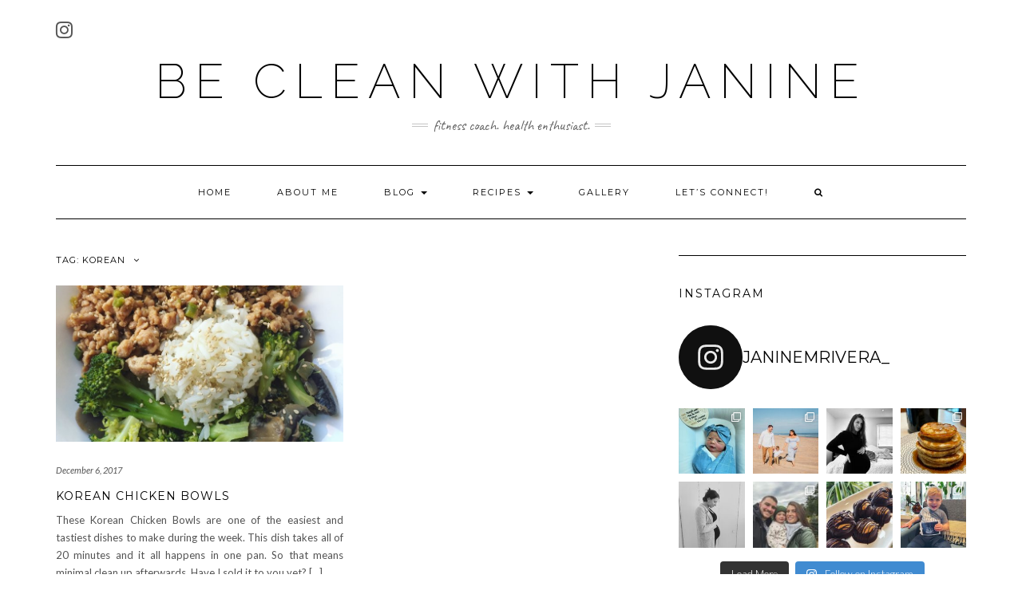

--- FILE ---
content_type: text/html; charset=UTF-8
request_url: http://becleanwithjanine.com/tag/korean/
body_size: 16796
content:
<!DOCTYPE html>
<html lang="en">
<head>
    <meta charset="UTF-8" />
    <meta http-equiv="X-UA-Compatible" content="IE=edge" />
    <meta name="viewport" content="width=device-width, initial-scale=1" />
            <script>
      var bwg_admin_ajax = 'http://becleanwithjanine.com/wp-admin/admin-ajax.php?action=shortcode_bwg';
      var bwg_ajax_url = 'http://becleanwithjanine.com/wp-admin/admin-ajax.php?action';
      var bwg_plugin_url = 'http://becleanwithjanine.com/wp-content/plugins/photo-gallery';
      document.addEventListener('DOMContentLoaded', function(){ // Analog of $(document).ready(function(){
        bwg_check_ready = function () {}
        document.onkeyup = function(e){
          if ( e.key == 'Escape' ) {
            bwg_remove_loading_block();
          }
        };
      });

      // Set shortcode popup dimensions.
      function bwg_set_shortcode_popup_dimensions() {
        var H = jQuery(window).height(), W = jQuery(window).width();
        jQuery("#TB_title").hide().first().show();
        // New
        var tbWindow = jQuery('#TB_window');
        if (tbWindow.size()) {
          tbWindow.width(W).height(H);
          jQuery('#TB_iframeContent').width(W).height(H);
          tbWindow.attr('style',
            'top:'+ '0px !important;' +
            'left:' + '0px !important;' +
            'margin-left:' + '0;' +
            'z-index:' + '1000500;' +
            'max-width:' + 'none;' +
            'max-height:' + 'none;' +
            '-moz-transform:' + 'none;' +
            '-webkit-transform:' + 'none'
          );
        }
        // Edit
        var tbWindow = jQuery('.mce-window[aria-label="Photo Gallery"]');
        if (tbWindow.length) {
          // To prevent wp centering window with old sizes.
          setTimeout(function() {
            tbWindow.width(W).height(H);
            tbWindow.css({'top': 0, 'left': 0, 'margin-left': '0', 'z-index': '1000500'});
            tbWindow.find('.mce-window-body').width(W).height(H);
          }, 10);
        }
      }
      // Create loading block.
      function bwg_create_loading_block() {
        jQuery('body').append('<div class="loading_div" style="display:block; width: 100%; height: 100%; opacity: 0.6; position: fixed; background-color: #000000; background-image: url('+ bwg_plugin_url +'/images/spinner.gif); background-position: center; background-repeat: no-repeat; background-size: 50px; z-index: 1001000; top: 0; left: 0;"></div>');
      }
      // Remove loading block.
      function bwg_remove_loading_block() {
        jQuery(".loading_div", window.parent.document).remove();
        jQuery('.loading_div').remove();
      }
	  </script>
    <meta name='robots' content='index, follow, max-image-preview:large, max-snippet:-1, max-video-preview:-1' />

	<!-- This site is optimized with the Yoast SEO plugin v26.7 - https://yoast.com/wordpress/plugins/seo/ -->
	<title>Korean Archives - Be Clean With Janine</title>
	<link rel="canonical" href="https://becleanwithjanine.com/tag/korean/" />
	<meta property="og:locale" content="en_US" />
	<meta property="og:type" content="article" />
	<meta property="og:title" content="Korean Archives - Be Clean With Janine" />
	<meta property="og:url" content="https://becleanwithjanine.com/tag/korean/" />
	<meta property="og:site_name" content="Be Clean With Janine" />
	<meta name="twitter:card" content="summary_large_image" />
	<script type="application/ld+json" class="yoast-schema-graph">{"@context":"https://schema.org","@graph":[{"@type":"CollectionPage","@id":"https://becleanwithjanine.com/tag/korean/","url":"https://becleanwithjanine.com/tag/korean/","name":"Korean Archives - Be Clean With Janine","isPartOf":{"@id":"http://becleanwithjanine.com/#website"},"primaryImageOfPage":{"@id":"https://becleanwithjanine.com/tag/korean/#primaryimage"},"image":{"@id":"https://becleanwithjanine.com/tag/korean/#primaryimage"},"thumbnailUrl":"http://becleanwithjanine.com/wp-content/uploads/2017/12/8F17B49A-3A14-433D-828E-C70463D459EE-e1512569408422.jpeg","breadcrumb":{"@id":"https://becleanwithjanine.com/tag/korean/#breadcrumb"},"inLanguage":"en"},{"@type":"ImageObject","inLanguage":"en","@id":"https://becleanwithjanine.com/tag/korean/#primaryimage","url":"http://becleanwithjanine.com/wp-content/uploads/2017/12/8F17B49A-3A14-433D-828E-C70463D459EE-e1512569408422.jpeg","contentUrl":"http://becleanwithjanine.com/wp-content/uploads/2017/12/8F17B49A-3A14-433D-828E-C70463D459EE-e1512569408422.jpeg","width":550,"height":475,"caption":"korean chicken"},{"@type":"BreadcrumbList","@id":"https://becleanwithjanine.com/tag/korean/#breadcrumb","itemListElement":[{"@type":"ListItem","position":1,"name":"Home","item":"http://becleanwithjanine.com/"},{"@type":"ListItem","position":2,"name":"Korean"}]},{"@type":"WebSite","@id":"http://becleanwithjanine.com/#website","url":"http://becleanwithjanine.com/","name":"Be Clean With Janine","description":"Fitness Coach.  Health enthusiast.","potentialAction":[{"@type":"SearchAction","target":{"@type":"EntryPoint","urlTemplate":"http://becleanwithjanine.com/?s={search_term_string}"},"query-input":{"@type":"PropertyValueSpecification","valueRequired":true,"valueName":"search_term_string"}}],"inLanguage":"en"}]}</script>
	<!-- / Yoast SEO plugin. -->


<link rel='dns-prefetch' href='//fonts.googleapis.com' />
<link rel='preconnect' href='//c0.wp.com' />
<link rel="alternate" type="application/rss+xml" title="Be Clean With Janine &raquo; Feed" href="http://becleanwithjanine.com/feed/" />
<link rel="alternate" type="application/rss+xml" title="Be Clean With Janine &raquo; Comments Feed" href="http://becleanwithjanine.com/comments/feed/" />
<link rel="alternate" type="application/rss+xml" title="Be Clean With Janine &raquo; Korean Tag Feed" href="http://becleanwithjanine.com/tag/korean/feed/" />
		<!-- This site uses the Google Analytics by MonsterInsights plugin v9.11.1 - Using Analytics tracking - https://www.monsterinsights.com/ -->
		<!-- Note: MonsterInsights is not currently configured on this site. The site owner needs to authenticate with Google Analytics in the MonsterInsights settings panel. -->
					<!-- No tracking code set -->
				<!-- / Google Analytics by MonsterInsights -->
		<style id='wp-img-auto-sizes-contain-inline-css' type='text/css'>
img:is([sizes=auto i],[sizes^="auto," i]){contain-intrinsic-size:3000px 1500px}
/*# sourceURL=wp-img-auto-sizes-contain-inline-css */
</style>
<link rel='stylesheet' id='twb-open-sans-css' href='https://fonts.googleapis.com/css?family=Open+Sans%3A300%2C400%2C500%2C600%2C700%2C800&#038;display=swap&#038;ver=6.9' type='text/css' media='all' />
<link rel='stylesheet' id='twbbwg-global-css' href='http://becleanwithjanine.com/wp-content/plugins/photo-gallery/booster/assets/css/global.css?ver=1.0.0' type='text/css' media='all' />
<link rel='stylesheet' id='sbi_styles-css' href='http://becleanwithjanine.com/wp-content/plugins/instagram-feed/css/sbi-styles.min.css?ver=6.10.0' type='text/css' media='all' />
<style id='wp-emoji-styles-inline-css' type='text/css'>

	img.wp-smiley, img.emoji {
		display: inline !important;
		border: none !important;
		box-shadow: none !important;
		height: 1em !important;
		width: 1em !important;
		margin: 0 0.07em !important;
		vertical-align: -0.1em !important;
		background: none !important;
		padding: 0 !important;
	}
/*# sourceURL=wp-emoji-styles-inline-css */
</style>
<style id='wp-block-library-inline-css' type='text/css'>
:root{--wp-block-synced-color:#7a00df;--wp-block-synced-color--rgb:122,0,223;--wp-bound-block-color:var(--wp-block-synced-color);--wp-editor-canvas-background:#ddd;--wp-admin-theme-color:#007cba;--wp-admin-theme-color--rgb:0,124,186;--wp-admin-theme-color-darker-10:#006ba1;--wp-admin-theme-color-darker-10--rgb:0,107,160.5;--wp-admin-theme-color-darker-20:#005a87;--wp-admin-theme-color-darker-20--rgb:0,90,135;--wp-admin-border-width-focus:2px}@media (min-resolution:192dpi){:root{--wp-admin-border-width-focus:1.5px}}.wp-element-button{cursor:pointer}:root .has-very-light-gray-background-color{background-color:#eee}:root .has-very-dark-gray-background-color{background-color:#313131}:root .has-very-light-gray-color{color:#eee}:root .has-very-dark-gray-color{color:#313131}:root .has-vivid-green-cyan-to-vivid-cyan-blue-gradient-background{background:linear-gradient(135deg,#00d084,#0693e3)}:root .has-purple-crush-gradient-background{background:linear-gradient(135deg,#34e2e4,#4721fb 50%,#ab1dfe)}:root .has-hazy-dawn-gradient-background{background:linear-gradient(135deg,#faaca8,#dad0ec)}:root .has-subdued-olive-gradient-background{background:linear-gradient(135deg,#fafae1,#67a671)}:root .has-atomic-cream-gradient-background{background:linear-gradient(135deg,#fdd79a,#004a59)}:root .has-nightshade-gradient-background{background:linear-gradient(135deg,#330968,#31cdcf)}:root .has-midnight-gradient-background{background:linear-gradient(135deg,#020381,#2874fc)}:root{--wp--preset--font-size--normal:16px;--wp--preset--font-size--huge:42px}.has-regular-font-size{font-size:1em}.has-larger-font-size{font-size:2.625em}.has-normal-font-size{font-size:var(--wp--preset--font-size--normal)}.has-huge-font-size{font-size:var(--wp--preset--font-size--huge)}.has-text-align-center{text-align:center}.has-text-align-left{text-align:left}.has-text-align-right{text-align:right}.has-fit-text{white-space:nowrap!important}#end-resizable-editor-section{display:none}.aligncenter{clear:both}.items-justified-left{justify-content:flex-start}.items-justified-center{justify-content:center}.items-justified-right{justify-content:flex-end}.items-justified-space-between{justify-content:space-between}.screen-reader-text{border:0;clip-path:inset(50%);height:1px;margin:-1px;overflow:hidden;padding:0;position:absolute;width:1px;word-wrap:normal!important}.screen-reader-text:focus{background-color:#ddd;clip-path:none;color:#444;display:block;font-size:1em;height:auto;left:5px;line-height:normal;padding:15px 23px 14px;text-decoration:none;top:5px;width:auto;z-index:100000}html :where(.has-border-color){border-style:solid}html :where([style*=border-top-color]){border-top-style:solid}html :where([style*=border-right-color]){border-right-style:solid}html :where([style*=border-bottom-color]){border-bottom-style:solid}html :where([style*=border-left-color]){border-left-style:solid}html :where([style*=border-width]){border-style:solid}html :where([style*=border-top-width]){border-top-style:solid}html :where([style*=border-right-width]){border-right-style:solid}html :where([style*=border-bottom-width]){border-bottom-style:solid}html :where([style*=border-left-width]){border-left-style:solid}html :where(img[class*=wp-image-]){height:auto;max-width:100%}:where(figure){margin:0 0 1em}html :where(.is-position-sticky){--wp-admin--admin-bar--position-offset:var(--wp-admin--admin-bar--height,0px)}@media screen and (max-width:600px){html :where(.is-position-sticky){--wp-admin--admin-bar--position-offset:0px}}

/*# sourceURL=wp-block-library-inline-css */
</style><style id='global-styles-inline-css' type='text/css'>
:root{--wp--preset--aspect-ratio--square: 1;--wp--preset--aspect-ratio--4-3: 4/3;--wp--preset--aspect-ratio--3-4: 3/4;--wp--preset--aspect-ratio--3-2: 3/2;--wp--preset--aspect-ratio--2-3: 2/3;--wp--preset--aspect-ratio--16-9: 16/9;--wp--preset--aspect-ratio--9-16: 9/16;--wp--preset--color--black: #000000;--wp--preset--color--cyan-bluish-gray: #abb8c3;--wp--preset--color--white: #ffffff;--wp--preset--color--pale-pink: #f78da7;--wp--preset--color--vivid-red: #cf2e2e;--wp--preset--color--luminous-vivid-orange: #ff6900;--wp--preset--color--luminous-vivid-amber: #fcb900;--wp--preset--color--light-green-cyan: #7bdcb5;--wp--preset--color--vivid-green-cyan: #00d084;--wp--preset--color--pale-cyan-blue: #8ed1fc;--wp--preset--color--vivid-cyan-blue: #0693e3;--wp--preset--color--vivid-purple: #9b51e0;--wp--preset--gradient--vivid-cyan-blue-to-vivid-purple: linear-gradient(135deg,rgb(6,147,227) 0%,rgb(155,81,224) 100%);--wp--preset--gradient--light-green-cyan-to-vivid-green-cyan: linear-gradient(135deg,rgb(122,220,180) 0%,rgb(0,208,130) 100%);--wp--preset--gradient--luminous-vivid-amber-to-luminous-vivid-orange: linear-gradient(135deg,rgb(252,185,0) 0%,rgb(255,105,0) 100%);--wp--preset--gradient--luminous-vivid-orange-to-vivid-red: linear-gradient(135deg,rgb(255,105,0) 0%,rgb(207,46,46) 100%);--wp--preset--gradient--very-light-gray-to-cyan-bluish-gray: linear-gradient(135deg,rgb(238,238,238) 0%,rgb(169,184,195) 100%);--wp--preset--gradient--cool-to-warm-spectrum: linear-gradient(135deg,rgb(74,234,220) 0%,rgb(151,120,209) 20%,rgb(207,42,186) 40%,rgb(238,44,130) 60%,rgb(251,105,98) 80%,rgb(254,248,76) 100%);--wp--preset--gradient--blush-light-purple: linear-gradient(135deg,rgb(255,206,236) 0%,rgb(152,150,240) 100%);--wp--preset--gradient--blush-bordeaux: linear-gradient(135deg,rgb(254,205,165) 0%,rgb(254,45,45) 50%,rgb(107,0,62) 100%);--wp--preset--gradient--luminous-dusk: linear-gradient(135deg,rgb(255,203,112) 0%,rgb(199,81,192) 50%,rgb(65,88,208) 100%);--wp--preset--gradient--pale-ocean: linear-gradient(135deg,rgb(255,245,203) 0%,rgb(182,227,212) 50%,rgb(51,167,181) 100%);--wp--preset--gradient--electric-grass: linear-gradient(135deg,rgb(202,248,128) 0%,rgb(113,206,126) 100%);--wp--preset--gradient--midnight: linear-gradient(135deg,rgb(2,3,129) 0%,rgb(40,116,252) 100%);--wp--preset--font-size--small: 13px;--wp--preset--font-size--medium: 20px;--wp--preset--font-size--large: 36px;--wp--preset--font-size--x-large: 42px;--wp--preset--spacing--20: 0.44rem;--wp--preset--spacing--30: 0.67rem;--wp--preset--spacing--40: 1rem;--wp--preset--spacing--50: 1.5rem;--wp--preset--spacing--60: 2.25rem;--wp--preset--spacing--70: 3.38rem;--wp--preset--spacing--80: 5.06rem;--wp--preset--shadow--natural: 6px 6px 9px rgba(0, 0, 0, 0.2);--wp--preset--shadow--deep: 12px 12px 50px rgba(0, 0, 0, 0.4);--wp--preset--shadow--sharp: 6px 6px 0px rgba(0, 0, 0, 0.2);--wp--preset--shadow--outlined: 6px 6px 0px -3px rgb(255, 255, 255), 6px 6px rgb(0, 0, 0);--wp--preset--shadow--crisp: 6px 6px 0px rgb(0, 0, 0);}:where(.is-layout-flex){gap: 0.5em;}:where(.is-layout-grid){gap: 0.5em;}body .is-layout-flex{display: flex;}.is-layout-flex{flex-wrap: wrap;align-items: center;}.is-layout-flex > :is(*, div){margin: 0;}body .is-layout-grid{display: grid;}.is-layout-grid > :is(*, div){margin: 0;}:where(.wp-block-columns.is-layout-flex){gap: 2em;}:where(.wp-block-columns.is-layout-grid){gap: 2em;}:where(.wp-block-post-template.is-layout-flex){gap: 1.25em;}:where(.wp-block-post-template.is-layout-grid){gap: 1.25em;}.has-black-color{color: var(--wp--preset--color--black) !important;}.has-cyan-bluish-gray-color{color: var(--wp--preset--color--cyan-bluish-gray) !important;}.has-white-color{color: var(--wp--preset--color--white) !important;}.has-pale-pink-color{color: var(--wp--preset--color--pale-pink) !important;}.has-vivid-red-color{color: var(--wp--preset--color--vivid-red) !important;}.has-luminous-vivid-orange-color{color: var(--wp--preset--color--luminous-vivid-orange) !important;}.has-luminous-vivid-amber-color{color: var(--wp--preset--color--luminous-vivid-amber) !important;}.has-light-green-cyan-color{color: var(--wp--preset--color--light-green-cyan) !important;}.has-vivid-green-cyan-color{color: var(--wp--preset--color--vivid-green-cyan) !important;}.has-pale-cyan-blue-color{color: var(--wp--preset--color--pale-cyan-blue) !important;}.has-vivid-cyan-blue-color{color: var(--wp--preset--color--vivid-cyan-blue) !important;}.has-vivid-purple-color{color: var(--wp--preset--color--vivid-purple) !important;}.has-black-background-color{background-color: var(--wp--preset--color--black) !important;}.has-cyan-bluish-gray-background-color{background-color: var(--wp--preset--color--cyan-bluish-gray) !important;}.has-white-background-color{background-color: var(--wp--preset--color--white) !important;}.has-pale-pink-background-color{background-color: var(--wp--preset--color--pale-pink) !important;}.has-vivid-red-background-color{background-color: var(--wp--preset--color--vivid-red) !important;}.has-luminous-vivid-orange-background-color{background-color: var(--wp--preset--color--luminous-vivid-orange) !important;}.has-luminous-vivid-amber-background-color{background-color: var(--wp--preset--color--luminous-vivid-amber) !important;}.has-light-green-cyan-background-color{background-color: var(--wp--preset--color--light-green-cyan) !important;}.has-vivid-green-cyan-background-color{background-color: var(--wp--preset--color--vivid-green-cyan) !important;}.has-pale-cyan-blue-background-color{background-color: var(--wp--preset--color--pale-cyan-blue) !important;}.has-vivid-cyan-blue-background-color{background-color: var(--wp--preset--color--vivid-cyan-blue) !important;}.has-vivid-purple-background-color{background-color: var(--wp--preset--color--vivid-purple) !important;}.has-black-border-color{border-color: var(--wp--preset--color--black) !important;}.has-cyan-bluish-gray-border-color{border-color: var(--wp--preset--color--cyan-bluish-gray) !important;}.has-white-border-color{border-color: var(--wp--preset--color--white) !important;}.has-pale-pink-border-color{border-color: var(--wp--preset--color--pale-pink) !important;}.has-vivid-red-border-color{border-color: var(--wp--preset--color--vivid-red) !important;}.has-luminous-vivid-orange-border-color{border-color: var(--wp--preset--color--luminous-vivid-orange) !important;}.has-luminous-vivid-amber-border-color{border-color: var(--wp--preset--color--luminous-vivid-amber) !important;}.has-light-green-cyan-border-color{border-color: var(--wp--preset--color--light-green-cyan) !important;}.has-vivid-green-cyan-border-color{border-color: var(--wp--preset--color--vivid-green-cyan) !important;}.has-pale-cyan-blue-border-color{border-color: var(--wp--preset--color--pale-cyan-blue) !important;}.has-vivid-cyan-blue-border-color{border-color: var(--wp--preset--color--vivid-cyan-blue) !important;}.has-vivid-purple-border-color{border-color: var(--wp--preset--color--vivid-purple) !important;}.has-vivid-cyan-blue-to-vivid-purple-gradient-background{background: var(--wp--preset--gradient--vivid-cyan-blue-to-vivid-purple) !important;}.has-light-green-cyan-to-vivid-green-cyan-gradient-background{background: var(--wp--preset--gradient--light-green-cyan-to-vivid-green-cyan) !important;}.has-luminous-vivid-amber-to-luminous-vivid-orange-gradient-background{background: var(--wp--preset--gradient--luminous-vivid-amber-to-luminous-vivid-orange) !important;}.has-luminous-vivid-orange-to-vivid-red-gradient-background{background: var(--wp--preset--gradient--luminous-vivid-orange-to-vivid-red) !important;}.has-very-light-gray-to-cyan-bluish-gray-gradient-background{background: var(--wp--preset--gradient--very-light-gray-to-cyan-bluish-gray) !important;}.has-cool-to-warm-spectrum-gradient-background{background: var(--wp--preset--gradient--cool-to-warm-spectrum) !important;}.has-blush-light-purple-gradient-background{background: var(--wp--preset--gradient--blush-light-purple) !important;}.has-blush-bordeaux-gradient-background{background: var(--wp--preset--gradient--blush-bordeaux) !important;}.has-luminous-dusk-gradient-background{background: var(--wp--preset--gradient--luminous-dusk) !important;}.has-pale-ocean-gradient-background{background: var(--wp--preset--gradient--pale-ocean) !important;}.has-electric-grass-gradient-background{background: var(--wp--preset--gradient--electric-grass) !important;}.has-midnight-gradient-background{background: var(--wp--preset--gradient--midnight) !important;}.has-small-font-size{font-size: var(--wp--preset--font-size--small) !important;}.has-medium-font-size{font-size: var(--wp--preset--font-size--medium) !important;}.has-large-font-size{font-size: var(--wp--preset--font-size--large) !important;}.has-x-large-font-size{font-size: var(--wp--preset--font-size--x-large) !important;}
/*# sourceURL=global-styles-inline-css */
</style>

<style id='classic-theme-styles-inline-css' type='text/css'>
/*! This file is auto-generated */
.wp-block-button__link{color:#fff;background-color:#32373c;border-radius:9999px;box-shadow:none;text-decoration:none;padding:calc(.667em + 2px) calc(1.333em + 2px);font-size:1.125em}.wp-block-file__button{background:#32373c;color:#fff;text-decoration:none}
/*# sourceURL=/wp-includes/css/classic-themes.min.css */
</style>
<link rel='stylesheet' id='font-awesome-css' href='http://becleanwithjanine.com/wp-content/plugins/contact-widgets/assets/css/font-awesome.min.css?ver=4.7.0' type='text/css' media='all' />
<link rel='stylesheet' id='bwg_fonts-css' href='http://becleanwithjanine.com/wp-content/plugins/photo-gallery/css/bwg-fonts/fonts.css?ver=0.0.1' type='text/css' media='all' />
<link rel='stylesheet' id='sumoselect-css' href='http://becleanwithjanine.com/wp-content/plugins/photo-gallery/css/sumoselect.min.css?ver=3.4.6' type='text/css' media='all' />
<link rel='stylesheet' id='mCustomScrollbar-css' href='http://becleanwithjanine.com/wp-content/plugins/photo-gallery/css/jquery.mCustomScrollbar.min.css?ver=3.1.5' type='text/css' media='all' />
<link rel='stylesheet' id='bwg_frontend-css' href='http://becleanwithjanine.com/wp-content/plugins/photo-gallery/css/styles.min.css?ver=1.8.35' type='text/css' media='all' />
<link rel='stylesheet' id='kale-googlefont1-css' href='//fonts.googleapis.com/css?family=Montserrat%3A400%2C700&#038;ver=6.9' type='text/css' media='all' />
<link rel='stylesheet' id='kale-googlefont2-css' href='//fonts.googleapis.com/css?family=Lato%3A400%2C700%2C300%2C300italic%2C400italic%2C700italic&#038;ver=6.9' type='text/css' media='all' />
<link rel='stylesheet' id='kale-googlefont3-css' href='//fonts.googleapis.com/css?family=Raleway%3A200&#038;ver=6.9' type='text/css' media='all' />
<link rel='stylesheet' id='kale-googlefont4-css' href='//fonts.googleapis.com/css?family=Caveat&#038;ver=6.9' type='text/css' media='all' />
<link rel='stylesheet' id='bootstrap-css' href='http://becleanwithjanine.com/wp-content/themes/kale/assets/css/bootstrap.min.css?ver=6.9' type='text/css' media='all' />
<link rel='stylesheet' id='bootstrap-select-css' href='http://becleanwithjanine.com/wp-content/themes/kale/assets/css/bootstrap-select.min.css?ver=6.9' type='text/css' media='all' />
<link rel='stylesheet' id='owl-carousel-css' href='http://becleanwithjanine.com/wp-content/themes/kale/assets/css/owl.carousel.css?ver=6.9' type='text/css' media='all' />
<link rel='stylesheet' id='kale-style-css' href='http://becleanwithjanine.com/wp-content/themes/kale/style.css?ver=6.9' type='text/css' media='all' />
<link rel='stylesheet' id='recent-posts-widget-with-thumbnails-public-style-css' href='http://becleanwithjanine.com/wp-content/plugins/recent-posts-widget-with-thumbnails/public.css?ver=7.1.1' type='text/css' media='all' />
<link rel='stylesheet' id='wpcw-css' href='http://becleanwithjanine.com/wp-content/plugins/contact-widgets/assets/css/style.min.css?ver=1.0.1' type='text/css' media='all' />
<script type="text/javascript" src="https://c0.wp.com/c/6.9/wp-includes/js/jquery/jquery.min.js" id="jquery-core-js"></script>
<script type="text/javascript" src="https://c0.wp.com/c/6.9/wp-includes/js/jquery/jquery-migrate.min.js" id="jquery-migrate-js"></script>
<script type="text/javascript" src="http://becleanwithjanine.com/wp-content/plugins/photo-gallery/booster/assets/js/circle-progress.js?ver=1.2.2" id="twbbwg-circle-js"></script>
<script type="text/javascript" id="twbbwg-global-js-extra">
/* <![CDATA[ */
var twb = {"nonce":"e7bd5d782b","ajax_url":"http://becleanwithjanine.com/wp-admin/admin-ajax.php","plugin_url":"http://becleanwithjanine.com/wp-content/plugins/photo-gallery/booster","href":"http://becleanwithjanine.com/wp-admin/admin.php?page=twbbwg_photo-gallery"};
var twb = {"nonce":"e7bd5d782b","ajax_url":"http://becleanwithjanine.com/wp-admin/admin-ajax.php","plugin_url":"http://becleanwithjanine.com/wp-content/plugins/photo-gallery/booster","href":"http://becleanwithjanine.com/wp-admin/admin.php?page=twbbwg_photo-gallery"};
//# sourceURL=twbbwg-global-js-extra
/* ]]> */
</script>
<script type="text/javascript" src="http://becleanwithjanine.com/wp-content/plugins/photo-gallery/booster/assets/js/global.js?ver=1.0.0" id="twbbwg-global-js"></script>
<script type="text/javascript" src="http://becleanwithjanine.com/wp-content/plugins/photo-gallery/js/jquery.sumoselect.min.js?ver=3.4.6" id="sumoselect-js"></script>
<script type="text/javascript" src="http://becleanwithjanine.com/wp-content/plugins/photo-gallery/js/tocca.min.js?ver=2.0.9" id="bwg_mobile-js"></script>
<script type="text/javascript" src="http://becleanwithjanine.com/wp-content/plugins/photo-gallery/js/jquery.mCustomScrollbar.concat.min.js?ver=3.1.5" id="mCustomScrollbar-js"></script>
<script type="text/javascript" src="http://becleanwithjanine.com/wp-content/plugins/photo-gallery/js/jquery.fullscreen.min.js?ver=0.6.0" id="jquery-fullscreen-js"></script>
<script type="text/javascript" id="bwg_frontend-js-extra">
/* <![CDATA[ */
var bwg_objectsL10n = {"bwg_field_required":"field is required.","bwg_mail_validation":"This is not a valid email address.","bwg_search_result":"There are no images matching your search.","bwg_select_tag":"Select Tag","bwg_order_by":"Order By","bwg_search":"Search","bwg_show_ecommerce":"Show Ecommerce","bwg_hide_ecommerce":"Hide Ecommerce","bwg_show_comments":"Show Comments","bwg_hide_comments":"Hide Comments","bwg_restore":"Restore","bwg_maximize":"Maximize","bwg_fullscreen":"Fullscreen","bwg_exit_fullscreen":"Exit Fullscreen","bwg_search_tag":"SEARCH...","bwg_tag_no_match":"No tags found","bwg_all_tags_selected":"All tags selected","bwg_tags_selected":"tags selected","play":"Play","pause":"Pause","is_pro":"","bwg_play":"Play","bwg_pause":"Pause","bwg_hide_info":"Hide info","bwg_show_info":"Show info","bwg_hide_rating":"Hide rating","bwg_show_rating":"Show rating","ok":"Ok","cancel":"Cancel","select_all":"Select all","lazy_load":"0","lazy_loader":"http://becleanwithjanine.com/wp-content/plugins/photo-gallery/images/ajax_loader.png","front_ajax":"0","bwg_tag_see_all":"see all tags","bwg_tag_see_less":"see less tags"};
//# sourceURL=bwg_frontend-js-extra
/* ]]> */
</script>
<script type="text/javascript" src="http://becleanwithjanine.com/wp-content/plugins/photo-gallery/js/scripts.min.js?ver=1.8.35" id="bwg_frontend-js"></script>
<link rel="https://api.w.org/" href="http://becleanwithjanine.com/wp-json/" /><link rel="alternate" title="JSON" type="application/json" href="http://becleanwithjanine.com/wp-json/wp/v2/tags/128" /><link rel="EditURI" type="application/rsd+xml" title="RSD" href="http://becleanwithjanine.com/xmlrpc.php?rsd" />
<meta name="generator" content="WordPress 6.9" />
</head>

<body class="archive tag tag-korean tag-128 wp-theme-kale fl-builder-lite-2-9-4-2 fl-no-js">

<div class="main-wrapper">
    <div class="container">
        
        <!-- Header -->
        <div class="header">
        
                        <!-- Header Row 1 -->
            <div class="header-row-1">
                <div class="row">
				
					<!-- Widget / Social Menu -->
                    <div class="col-sm-6 header-row-1-left">
					<div id="wpcw_social-5" class="header-widget widget wpcw-widgets wpcw-widget-social"><ul><li class="no-label"><a href="https://www.instagram.com/becleanwithjanine" target="_blank" title="Visit Be Clean With Janine on Instagram"><span class="fa fa-2x fa-instagram"></span></a></li></ul></div>                    </div>
					<!-- /Widget / Social Menu -->
					
                    <!-- Widget / Top Menu -->
					<div class="col-sm-6 header-row-1-right">
										</div>
					<!-- /Widget / Top Menu -->
					
                </div>
            </div>
			<div class="header-row-1-toggle"><i class="fa fa-angle-down"></i></div>
            <!-- /Header Row 1 -->
                        
            <!-- Header Row 2 -->
            <div class="header-row-2">
                <div class="logo">
                                            <h1 class="header-logo-text"><a href="http://becleanwithjanine.com/">Be Clean With Janine</a></h1>
                                    </div>
                                <div class="tagline"><p>Fitness Coach.  Health enthusiast.</p></div>
                            </div>
            <!-- /Header Row 2 -->
            
            
            <!-- Header Row 3 -->
            <div class="header-row-3">
                <nav class="navbar navbar-default">
                    <div class="navbar-header">
                        <button type="button" class="navbar-toggle collapsed" data-toggle="collapse" data-target=".header-row-3 .navbar-collapse" aria-expanded="false">
                        <span class="sr-only">Toggle Navigation</span>
                        <span class="icon-bar"></span>
                        <span class="icon-bar"></span>
                        <span class="icon-bar"></span>
                        </button>
                    </div>
                    <!-- Navigation -->
                    <div class="navbar-collapse collapse"><ul id="menu-main-menu" class="nav navbar-nav"><li id="menu-item-471" class="menu-item menu-item-type-post_type menu-item-object-page menu-item-home menu-item-471"><a href="http://becleanwithjanine.com/">Home</a></li>
<li id="menu-item-472" class="menu-item menu-item-type-post_type menu-item-object-page menu-item-472"><a href="http://becleanwithjanine.com/about-me/">About Me</a></li>
<li id="menu-item-473" class="menu-item menu-item-type-post_type menu-item-object-page current_page_parent menu-item-has-children menu-item-473 dropdown"><a href="#" data-toggle="dropdown" class="dropdown-toggle" aria-haspopup="true">Blog <span class="caret"></span></a>
<ul role="menu" class=" dropdown-menu">
	<li id="menu-item-734" class="menu-item menu-item-type-custom menu-item-object-custom menu-item-734"><a href="http://becleanwithjanine.com/blog-2/">All Posts</a></li>
	<li id="menu-item-507" class="menu-item menu-item-type-taxonomy menu-item-object-category menu-item-507"><a href="http://becleanwithjanine.com/category/travel/">travel</a></li>
	<li id="menu-item-508" class="menu-item menu-item-type-taxonomy menu-item-object-category menu-item-508"><a href="http://becleanwithjanine.com/category/fitness/">fitness</a></li>
	<li id="menu-item-604" class="menu-item menu-item-type-taxonomy menu-item-object-category menu-item-604"><a href="http://becleanwithjanine.com/category/health/">health</a></li>
</ul>
</li>
<li id="menu-item-509" class="menu-item menu-item-type-taxonomy menu-item-object-category menu-item-has-children menu-item-509 dropdown"><a href="#" data-toggle="dropdown" class="dropdown-toggle" aria-haspopup="true">Recipes <span class="caret"></span></a>
<ul role="menu" class=" dropdown-menu">
	<li id="menu-item-1089" class="menu-item menu-item-type-taxonomy menu-item-object-category menu-item-1089"><a href="http://becleanwithjanine.com/category/recipes/">All Recipes</a></li>
	<li id="menu-item-1088" class="menu-item menu-item-type-taxonomy menu-item-object-category menu-item-1088"><a href="http://becleanwithjanine.com/category/breakfast/">breakfast</a></li>
	<li id="menu-item-1091" class="menu-item menu-item-type-taxonomy menu-item-object-category menu-item-1091"><a href="http://becleanwithjanine.com/category/main-dishes/">main dishes</a></li>
	<li id="menu-item-1092" class="menu-item menu-item-type-taxonomy menu-item-object-category menu-item-1092"><a href="http://becleanwithjanine.com/category/snacks/">snacks</a></li>
	<li id="menu-item-1090" class="menu-item menu-item-type-taxonomy menu-item-object-category menu-item-1090"><a href="http://becleanwithjanine.com/category/sweets/">sweets</a></li>
</ul>
</li>
<li id="menu-item-476" class="menu-item menu-item-type-post_type menu-item-object-page menu-item-476"><a href="http://becleanwithjanine.com/gallery/">Gallery</a></li>
<li id="menu-item-480" class="menu-item menu-item-type-post_type menu-item-object-page menu-item-480"><a href="http://becleanwithjanine.com/contact/">Let&#8217;s Connect!</a></li>
<li class="search">
        <a href="javascript:;" id="toggle-main_search" data-toggle="dropdown"><i class="fa fa-search"></i></a>
        <div class="dropdown-menu main_search">
            <form name="main_search" method="get" action="http://becleanwithjanine.com/">
                <input type="text" name="s" class="form-control" placeholder="Type here" />
            </form>
        </div>
    </li></ul></div>                    <!-- /Navigation -->
                </nav>
            </div>
            <!-- /Header Row 3 -->
            
            
        </div>
        <!-- /Header -->
        
        

<div class="blog-feed">
<!-- Two Columns -->
<div class="row two-columns">
    
<!-- Main Column -->
<div class="main-column  col-md-8 ">
    <!-- Blog Feed -->
    <div class="blog-feed">
        <h2>Tag: <span>Korean</span></h2>
        
        <div class="blog-feed-posts">
        
        <div class="row" data-fluid=".entry-title"><div class="col-md-6"><div id="post-1074" class="entry entry-small post-1074 post type-post status-publish format-standard has-post-thumbnail hentry category-food category-health category-main-dishes category-recipes tag-chicken tag-clean-eats tag-dinner-bowls tag-healthy-dinner tag-healthy-recipes tag-korean tag-korean-chicken-bowls">
    
    <div class="entry-content">
        
        <div class="entry-thumb">
                        <a href="http://becleanwithjanine.com/korean-chicken-bowls/"><img width="735" height="400" src="http://becleanwithjanine.com/wp-content/uploads/2017/12/8F17B49A-3A14-433D-828E-C70463D459EE-735x400.jpeg" class="img-responsive wp-post-image" alt="Korean Chicken Bowls" decoding="async" fetchpriority="high" /></a>
                    </div>
        
                <div class="entry-date date updated"><a href="http://becleanwithjanine.com/korean-chicken-bowls/">December 6, 2017</a></div>
                
                <h3 class="entry-title"><a href="http://becleanwithjanine.com/korean-chicken-bowls/" title="Korean Chicken Bowls">Korean Chicken Bowls</a></h3>
                
                <div class="entry-summary"><p>These Korean Chicken Bowls are one of the easiest and tastiest dishes to make during the week. This dish takes all of 20 minutes and it all happens in one pan. So that means minimal clean up afterwards. Have I sold it to you yet? [&hellip;]</p>
</div>
                
                <div class="entry-meta">
            <div class="entry-category"><a href="http://becleanwithjanine.com/category/food/" rel="category tag">food</a>, <a href="http://becleanwithjanine.com/category/health/" rel="category tag">health</a>, <a href="http://becleanwithjanine.com/category/main-dishes/" rel="category tag">main dishes</a>, <a href="http://becleanwithjanine.com/category/recipes/" rel="category tag">recipes</a></div><span class="sep"> - </span><div class="entry-author">by <span class="vcard author"><span class="fn">Janine</span></span></div>        </div>
                
    </div>
</div></div></div>        
        </div>
            </div>
    <!-- /Blog Feed -->
</div>
<!-- /Main Column -->    <!-- Sidebar -->
<div class="sidebar sidebar-column  col-md-4 "> 
    <div class="sidebar-default sidebar-block sidebar-no-borders"><div id="text-2" class="default-widget widget widget_text"><h3 class="widget-title"><span>Instagram</span></h3>			<div class="textwidget">
<div id="sb_instagram"  class="sbi sbi_mob_col_1 sbi_tab_col_2 sbi_col_4 sbi_width_resp" style="padding-bottom: 10px;"	 data-feedid="*1"  data-res="auto" data-cols="4" data-colsmobile="1" data-colstablet="2" data-num="8" data-nummobile="5" data-item-padding="5"	 data-shortcode-atts="{}"  data-postid="" data-locatornonce="5297c3ed6c" data-imageaspectratio="1:1" data-sbi-flags="favorLocal">
	<div class="sb_instagram_header  sbi_medium sbi_no_avatar"   >
	<a class="sbi_header_link" target="_blank"
	   rel="nofollow noopener" href="https://www.instagram.com/janinemrivera_/" title="@janinemrivera_">
		<div class="sbi_header_text sbi_no_bio">
			<div class="sbi_header_img">
				
									<div class="sbi_header_hashtag_icon"  ><svg class="sbi_new_logo fa-instagram fa-w-14" aria-hidden="true" data-fa-processed="" aria-label="Instagram" data-prefix="fab" data-icon="instagram" role="img" viewBox="0 0 448 512">
                    <path fill="currentColor" d="M224.1 141c-63.6 0-114.9 51.3-114.9 114.9s51.3 114.9 114.9 114.9S339 319.5 339 255.9 287.7 141 224.1 141zm0 189.6c-41.1 0-74.7-33.5-74.7-74.7s33.5-74.7 74.7-74.7 74.7 33.5 74.7 74.7-33.6 74.7-74.7 74.7zm146.4-194.3c0 14.9-12 26.8-26.8 26.8-14.9 0-26.8-12-26.8-26.8s12-26.8 26.8-26.8 26.8 12 26.8 26.8zm76.1 27.2c-1.7-35.9-9.9-67.7-36.2-93.9-26.2-26.2-58-34.4-93.9-36.2-37-2.1-147.9-2.1-184.9 0-35.8 1.7-67.6 9.9-93.9 36.1s-34.4 58-36.2 93.9c-2.1 37-2.1 147.9 0 184.9 1.7 35.9 9.9 67.7 36.2 93.9s58 34.4 93.9 36.2c37 2.1 147.9 2.1 184.9 0 35.9-1.7 67.7-9.9 93.9-36.2 26.2-26.2 34.4-58 36.2-93.9 2.1-37 2.1-147.8 0-184.8zM398.8 388c-7.8 19.6-22.9 34.7-42.6 42.6-29.5 11.7-99.5 9-132.1 9s-102.7 2.6-132.1-9c-19.6-7.8-34.7-22.9-42.6-42.6-11.7-29.5-9-99.5-9-132.1s-2.6-102.7 9-132.1c7.8-19.6 22.9-34.7 42.6-42.6 29.5-11.7 99.5-9 132.1-9s102.7-2.6 132.1 9c19.6 7.8 34.7 22.9 42.6 42.6 11.7 29.5 9 99.5 9 132.1s2.7 102.7-9 132.1z"></path>
                </svg></div>
							</div>

			<div class="sbi_feedtheme_header_text">
				<h3>janinemrivera_</h3>
							</div>
		</div>
	</a>
</div>

	<div id="sbi_images"  style="gap: 10px;">
		<div class="sbi_item sbi_type_carousel sbi_new sbi_transition"
	id="sbi_18017955691572066" data-date="1684360306">
	<div class="sbi_photo_wrap">
		<a class="sbi_photo" href="https://www.instagram.com/p/CsXCkN-Pmeb/" target="_blank" rel="noopener nofollow"
			data-full-res="https://scontent-atl3-1.cdninstagram.com/v/t51.29350-15/347544737_254114567279743_8001990435856339855_n.jpg?_nc_cat=110&#038;ccb=1-7&#038;_nc_sid=18de74&#038;_nc_ohc=yKg3XlqqsggQ7kNvgHcJyZW&#038;_nc_zt=23&#038;_nc_ht=scontent-atl3-1.cdninstagram.com&#038;edm=ANo9K5cEAAAA&#038;_nc_gid=AUCnUUMKRS08ypL4Gx5r_yW&#038;oh=00_AYDpgGr-bm4ptyXM6_pghzxftI1W_CUIAMh7FLW24FlBVw&#038;oe=6755FF2A"
			data-img-src-set="{&quot;d&quot;:&quot;https:\/\/scontent-atl3-1.cdninstagram.com\/v\/t51.29350-15\/347544737_254114567279743_8001990435856339855_n.jpg?_nc_cat=110&amp;ccb=1-7&amp;_nc_sid=18de74&amp;_nc_ohc=yKg3XlqqsggQ7kNvgHcJyZW&amp;_nc_zt=23&amp;_nc_ht=scontent-atl3-1.cdninstagram.com&amp;edm=ANo9K5cEAAAA&amp;_nc_gid=AUCnUUMKRS08ypL4Gx5r_yW&amp;oh=00_AYDpgGr-bm4ptyXM6_pghzxftI1W_CUIAMh7FLW24FlBVw&amp;oe=6755FF2A&quot;,&quot;150&quot;:&quot;https:\/\/scontent-atl3-1.cdninstagram.com\/v\/t51.29350-15\/347544737_254114567279743_8001990435856339855_n.jpg?_nc_cat=110&amp;ccb=1-7&amp;_nc_sid=18de74&amp;_nc_ohc=yKg3XlqqsggQ7kNvgHcJyZW&amp;_nc_zt=23&amp;_nc_ht=scontent-atl3-1.cdninstagram.com&amp;edm=ANo9K5cEAAAA&amp;_nc_gid=AUCnUUMKRS08ypL4Gx5r_yW&amp;oh=00_AYDpgGr-bm4ptyXM6_pghzxftI1W_CUIAMh7FLW24FlBVw&amp;oe=6755FF2A&quot;,&quot;320&quot;:&quot;https:\/\/scontent-atl3-1.cdninstagram.com\/v\/t51.29350-15\/347544737_254114567279743_8001990435856339855_n.jpg?_nc_cat=110&amp;ccb=1-7&amp;_nc_sid=18de74&amp;_nc_ohc=yKg3XlqqsggQ7kNvgHcJyZW&amp;_nc_zt=23&amp;_nc_ht=scontent-atl3-1.cdninstagram.com&amp;edm=ANo9K5cEAAAA&amp;_nc_gid=AUCnUUMKRS08ypL4Gx5r_yW&amp;oh=00_AYDpgGr-bm4ptyXM6_pghzxftI1W_CUIAMh7FLW24FlBVw&amp;oe=6755FF2A&quot;,&quot;640&quot;:&quot;https:\/\/scontent-atl3-1.cdninstagram.com\/v\/t51.29350-15\/347544737_254114567279743_8001990435856339855_n.jpg?_nc_cat=110&amp;ccb=1-7&amp;_nc_sid=18de74&amp;_nc_ohc=yKg3XlqqsggQ7kNvgHcJyZW&amp;_nc_zt=23&amp;_nc_ht=scontent-atl3-1.cdninstagram.com&amp;edm=ANo9K5cEAAAA&amp;_nc_gid=AUCnUUMKRS08ypL4Gx5r_yW&amp;oh=00_AYDpgGr-bm4ptyXM6_pghzxftI1W_CUIAMh7FLW24FlBVw&amp;oe=6755FF2A&quot;}">
			<span class="sbi-screenreader">Margot Jane came into the world fast and furious y</span>
			<svg class="svg-inline--fa fa-clone fa-w-16 sbi_lightbox_carousel_icon" aria-hidden="true" aria-label="Clone" data-fa-proƒcessed="" data-prefix="far" data-icon="clone" role="img" xmlns="http://www.w3.org/2000/svg" viewBox="0 0 512 512">
                    <path fill="currentColor" d="M464 0H144c-26.51 0-48 21.49-48 48v48H48c-26.51 0-48 21.49-48 48v320c0 26.51 21.49 48 48 48h320c26.51 0 48-21.49 48-48v-48h48c26.51 0 48-21.49 48-48V48c0-26.51-21.49-48-48-48zM362 464H54a6 6 0 0 1-6-6V150a6 6 0 0 1 6-6h42v224c0 26.51 21.49 48 48 48h224v42a6 6 0 0 1-6 6zm96-96H150a6 6 0 0 1-6-6V54a6 6 0 0 1 6-6h308a6 6 0 0 1 6 6v308a6 6 0 0 1-6 6z"></path>
                </svg>						<img src="http://becleanwithjanine.com/wp-content/plugins/instagram-feed/img/placeholder.png" alt="Margot Jane came into the world fast and furious yesterday, May 16th @ 2:34pm. Weighing a healthy 7lbs 14.8oz, we are over the moon &amp; absolutely in love. Can’t wait to bring her home to meet her big brother 🤍🤍" aria-hidden="true">
		</a>
	</div>
</div><div class="sbi_item sbi_type_carousel sbi_new sbi_transition"
	id="sbi_17969268236367267" data-date="1683810411">
	<div class="sbi_photo_wrap">
		<a class="sbi_photo" href="https://www.instagram.com/p/CsGpubILKIh/" target="_blank" rel="noopener nofollow"
			data-full-res="https://scontent-atl3-1.cdninstagram.com/v/t51.29350-15/346446754_239462528672464_7282279275792088079_n.jpg?_nc_cat=107&#038;ccb=1-7&#038;_nc_sid=18de74&#038;_nc_ohc=UVB1nrMqHLAQ7kNvgHnDaqb&#038;_nc_zt=23&#038;_nc_ht=scontent-atl3-1.cdninstagram.com&#038;edm=ANo9K5cEAAAA&#038;_nc_gid=AUCnUUMKRS08ypL4Gx5r_yW&#038;oh=00_AYB1-ILhxKfpRrgqw2QUd1r-r7cwimE5ppWYKHwWxctONQ&#038;oe=6755F18A"
			data-img-src-set="{&quot;d&quot;:&quot;https:\/\/scontent-atl3-1.cdninstagram.com\/v\/t51.29350-15\/346446754_239462528672464_7282279275792088079_n.jpg?_nc_cat=107&amp;ccb=1-7&amp;_nc_sid=18de74&amp;_nc_ohc=UVB1nrMqHLAQ7kNvgHnDaqb&amp;_nc_zt=23&amp;_nc_ht=scontent-atl3-1.cdninstagram.com&amp;edm=ANo9K5cEAAAA&amp;_nc_gid=AUCnUUMKRS08ypL4Gx5r_yW&amp;oh=00_AYB1-ILhxKfpRrgqw2QUd1r-r7cwimE5ppWYKHwWxctONQ&amp;oe=6755F18A&quot;,&quot;150&quot;:&quot;https:\/\/scontent-atl3-1.cdninstagram.com\/v\/t51.29350-15\/346446754_239462528672464_7282279275792088079_n.jpg?_nc_cat=107&amp;ccb=1-7&amp;_nc_sid=18de74&amp;_nc_ohc=UVB1nrMqHLAQ7kNvgHnDaqb&amp;_nc_zt=23&amp;_nc_ht=scontent-atl3-1.cdninstagram.com&amp;edm=ANo9K5cEAAAA&amp;_nc_gid=AUCnUUMKRS08ypL4Gx5r_yW&amp;oh=00_AYB1-ILhxKfpRrgqw2QUd1r-r7cwimE5ppWYKHwWxctONQ&amp;oe=6755F18A&quot;,&quot;320&quot;:&quot;https:\/\/scontent-atl3-1.cdninstagram.com\/v\/t51.29350-15\/346446754_239462528672464_7282279275792088079_n.jpg?_nc_cat=107&amp;ccb=1-7&amp;_nc_sid=18de74&amp;_nc_ohc=UVB1nrMqHLAQ7kNvgHnDaqb&amp;_nc_zt=23&amp;_nc_ht=scontent-atl3-1.cdninstagram.com&amp;edm=ANo9K5cEAAAA&amp;_nc_gid=AUCnUUMKRS08ypL4Gx5r_yW&amp;oh=00_AYB1-ILhxKfpRrgqw2QUd1r-r7cwimE5ppWYKHwWxctONQ&amp;oe=6755F18A&quot;,&quot;640&quot;:&quot;https:\/\/scontent-atl3-1.cdninstagram.com\/v\/t51.29350-15\/346446754_239462528672464_7282279275792088079_n.jpg?_nc_cat=107&amp;ccb=1-7&amp;_nc_sid=18de74&amp;_nc_ohc=UVB1nrMqHLAQ7kNvgHnDaqb&amp;_nc_zt=23&amp;_nc_ht=scontent-atl3-1.cdninstagram.com&amp;edm=ANo9K5cEAAAA&amp;_nc_gid=AUCnUUMKRS08ypL4Gx5r_yW&amp;oh=00_AYB1-ILhxKfpRrgqw2QUd1r-r7cwimE5ppWYKHwWxctONQ&amp;oe=6755F18A&quot;}">
			<span class="sbi-screenreader">39 weeks today. 
Feeling anxious about this new ch</span>
			<svg class="svg-inline--fa fa-clone fa-w-16 sbi_lightbox_carousel_icon" aria-hidden="true" aria-label="Clone" data-fa-proƒcessed="" data-prefix="far" data-icon="clone" role="img" xmlns="http://www.w3.org/2000/svg" viewBox="0 0 512 512">
                    <path fill="currentColor" d="M464 0H144c-26.51 0-48 21.49-48 48v48H48c-26.51 0-48 21.49-48 48v320c0 26.51 21.49 48 48 48h320c26.51 0 48-21.49 48-48v-48h48c26.51 0 48-21.49 48-48V48c0-26.51-21.49-48-48-48zM362 464H54a6 6 0 0 1-6-6V150a6 6 0 0 1 6-6h42v224c0 26.51 21.49 48 48 48h224v42a6 6 0 0 1-6 6zm96-96H150a6 6 0 0 1-6-6V54a6 6 0 0 1 6-6h308a6 6 0 0 1 6 6v308a6 6 0 0 1-6 6z"></path>
                </svg>						<img src="http://becleanwithjanine.com/wp-content/plugins/instagram-feed/img/placeholder.png" alt="39 weeks today. 
Feeling anxious about this new chapter, but also extremely grateful. 
I found myself breaking down a lot yesterday and I had to do some self reflection. Whenever a new transition is in my future I begin to panic (which I’m sure others do as well). 
When Thomas and I were about to move to Spain I had extreme anxiety for weeks leading up to it. Weeks leading up to Theo’s birth, same thing. And although I’ve done this before it’s still a new adventure that we as a family are about to embark on. 
I’ve heard so many people say, “the transition from 1 to 2 children is the hardest.” Of course that sticks with you, and you dwell on it. 
“How will Theo do?” “How will I share my love with both children equally?” “Will I have any patience left?” “Will my marriage/relationship with my partner suffer?” All these thoughts &amp; many more rush through my mind on a daily basis as I await the birth of my second child. Basically every emotion I could possibly feel is happening all at once. I’ve been truly trying to center myself when I have some peace and quiet (showers, alone time after Theo is in bed, walks). I’ve been saying more prayers than usual asking God for strength &amp; guidance as I enter this new phase of life. We are anxiously awaiting your arrival little one, and we can’t wait to meet you." aria-hidden="true">
		</a>
	</div>
</div><div class="sbi_item sbi_type_image sbi_new sbi_transition"
	id="sbi_18348791170052046" data-date="1677977346">
	<div class="sbi_photo_wrap">
		<a class="sbi_photo" href="https://www.instagram.com/p/CpY0CU9ML-O/" target="_blank" rel="noopener nofollow"
			data-full-res="https://scontent-atl3-1.cdninstagram.com/v/t51.29350-15/331820556_609549690504099_8067305813955377369_n.jpg?_nc_cat=107&#038;ccb=1-7&#038;_nc_sid=18de74&#038;_nc_ohc=x13mtL5GW6QQ7kNvgF4QMSz&#038;_nc_zt=23&#038;_nc_ht=scontent-atl3-1.cdninstagram.com&#038;edm=ANo9K5cEAAAA&#038;_nc_gid=AUCnUUMKRS08ypL4Gx5r_yW&#038;oh=00_AYAsMJebf2dWhBiPW7gAag5Vy8bFClb4uWutRF9YqUkDIQ&#038;oe=6755EEFD"
			data-img-src-set="{&quot;d&quot;:&quot;https:\/\/scontent-atl3-1.cdninstagram.com\/v\/t51.29350-15\/331820556_609549690504099_8067305813955377369_n.jpg?_nc_cat=107&amp;ccb=1-7&amp;_nc_sid=18de74&amp;_nc_ohc=x13mtL5GW6QQ7kNvgF4QMSz&amp;_nc_zt=23&amp;_nc_ht=scontent-atl3-1.cdninstagram.com&amp;edm=ANo9K5cEAAAA&amp;_nc_gid=AUCnUUMKRS08ypL4Gx5r_yW&amp;oh=00_AYAsMJebf2dWhBiPW7gAag5Vy8bFClb4uWutRF9YqUkDIQ&amp;oe=6755EEFD&quot;,&quot;150&quot;:&quot;https:\/\/scontent-atl3-1.cdninstagram.com\/v\/t51.29350-15\/331820556_609549690504099_8067305813955377369_n.jpg?_nc_cat=107&amp;ccb=1-7&amp;_nc_sid=18de74&amp;_nc_ohc=x13mtL5GW6QQ7kNvgF4QMSz&amp;_nc_zt=23&amp;_nc_ht=scontent-atl3-1.cdninstagram.com&amp;edm=ANo9K5cEAAAA&amp;_nc_gid=AUCnUUMKRS08ypL4Gx5r_yW&amp;oh=00_AYAsMJebf2dWhBiPW7gAag5Vy8bFClb4uWutRF9YqUkDIQ&amp;oe=6755EEFD&quot;,&quot;320&quot;:&quot;https:\/\/scontent-atl3-1.cdninstagram.com\/v\/t51.29350-15\/331820556_609549690504099_8067305813955377369_n.jpg?_nc_cat=107&amp;ccb=1-7&amp;_nc_sid=18de74&amp;_nc_ohc=x13mtL5GW6QQ7kNvgF4QMSz&amp;_nc_zt=23&amp;_nc_ht=scontent-atl3-1.cdninstagram.com&amp;edm=ANo9K5cEAAAA&amp;_nc_gid=AUCnUUMKRS08ypL4Gx5r_yW&amp;oh=00_AYAsMJebf2dWhBiPW7gAag5Vy8bFClb4uWutRF9YqUkDIQ&amp;oe=6755EEFD&quot;,&quot;640&quot;:&quot;https:\/\/scontent-atl3-1.cdninstagram.com\/v\/t51.29350-15\/331820556_609549690504099_8067305813955377369_n.jpg?_nc_cat=107&amp;ccb=1-7&amp;_nc_sid=18de74&amp;_nc_ohc=x13mtL5GW6QQ7kNvgF4QMSz&amp;_nc_zt=23&amp;_nc_ht=scontent-atl3-1.cdninstagram.com&amp;edm=ANo9K5cEAAAA&amp;_nc_gid=AUCnUUMKRS08ypL4Gx5r_yW&amp;oh=00_AYAsMJebf2dWhBiPW7gAag5Vy8bFClb4uWutRF9YqUkDIQ&amp;oe=6755EEFD&quot;}">
			<span class="sbi-screenreader">#29weeks with you 🤍
Wondering who you will be and </span>
									<img src="http://becleanwithjanine.com/wp-content/plugins/instagram-feed/img/placeholder.png" alt="#29weeks with you 🤍
Wondering who you will be and what you’ll look like. Trying to imagine what life will be like when you arrive. #29weekspregnant" aria-hidden="true">
		</a>
	</div>
</div><div class="sbi_item sbi_type_carousel sbi_new sbi_transition"
	id="sbi_17964172634112233" data-date="1677548461">
	<div class="sbi_photo_wrap">
		<a class="sbi_photo" href="https://www.instagram.com/p/CpMCAPHMTx_/" target="_blank" rel="noopener nofollow"
			data-full-res="https://scontent-atl3-2.cdninstagram.com/v/t51.29350-15/333606039_965948504769097_9055702346560957749_n.jpg?_nc_cat=111&#038;ccb=1-7&#038;_nc_sid=18de74&#038;_nc_ohc=u-VQ9b26ztoQ7kNvgF-0WVj&#038;_nc_zt=23&#038;_nc_ht=scontent-atl3-2.cdninstagram.com&#038;edm=ANo9K5cEAAAA&#038;_nc_gid=AUCnUUMKRS08ypL4Gx5r_yW&#038;oh=00_AYDpG0nX3kX42cXSEoej7K0-r2VUr-ECdj7EHExpRzIsnQ&#038;oe=67560E4B"
			data-img-src-set="{&quot;d&quot;:&quot;https:\/\/scontent-atl3-2.cdninstagram.com\/v\/t51.29350-15\/333606039_965948504769097_9055702346560957749_n.jpg?_nc_cat=111&amp;ccb=1-7&amp;_nc_sid=18de74&amp;_nc_ohc=u-VQ9b26ztoQ7kNvgF-0WVj&amp;_nc_zt=23&amp;_nc_ht=scontent-atl3-2.cdninstagram.com&amp;edm=ANo9K5cEAAAA&amp;_nc_gid=AUCnUUMKRS08ypL4Gx5r_yW&amp;oh=00_AYDpG0nX3kX42cXSEoej7K0-r2VUr-ECdj7EHExpRzIsnQ&amp;oe=67560E4B&quot;,&quot;150&quot;:&quot;https:\/\/scontent-atl3-2.cdninstagram.com\/v\/t51.29350-15\/333606039_965948504769097_9055702346560957749_n.jpg?_nc_cat=111&amp;ccb=1-7&amp;_nc_sid=18de74&amp;_nc_ohc=u-VQ9b26ztoQ7kNvgF-0WVj&amp;_nc_zt=23&amp;_nc_ht=scontent-atl3-2.cdninstagram.com&amp;edm=ANo9K5cEAAAA&amp;_nc_gid=AUCnUUMKRS08ypL4Gx5r_yW&amp;oh=00_AYDpG0nX3kX42cXSEoej7K0-r2VUr-ECdj7EHExpRzIsnQ&amp;oe=67560E4B&quot;,&quot;320&quot;:&quot;https:\/\/scontent-atl3-2.cdninstagram.com\/v\/t51.29350-15\/333606039_965948504769097_9055702346560957749_n.jpg?_nc_cat=111&amp;ccb=1-7&amp;_nc_sid=18de74&amp;_nc_ohc=u-VQ9b26ztoQ7kNvgF-0WVj&amp;_nc_zt=23&amp;_nc_ht=scontent-atl3-2.cdninstagram.com&amp;edm=ANo9K5cEAAAA&amp;_nc_gid=AUCnUUMKRS08ypL4Gx5r_yW&amp;oh=00_AYDpG0nX3kX42cXSEoej7K0-r2VUr-ECdj7EHExpRzIsnQ&amp;oe=67560E4B&quot;,&quot;640&quot;:&quot;https:\/\/scontent-atl3-2.cdninstagram.com\/v\/t51.29350-15\/333606039_965948504769097_9055702346560957749_n.jpg?_nc_cat=111&amp;ccb=1-7&amp;_nc_sid=18de74&amp;_nc_ohc=u-VQ9b26ztoQ7kNvgF-0WVj&amp;_nc_zt=23&amp;_nc_ht=scontent-atl3-2.cdninstagram.com&amp;edm=ANo9K5cEAAAA&amp;_nc_gid=AUCnUUMKRS08ypL4Gx5r_yW&amp;oh=00_AYDpG0nX3kX42cXSEoej7K0-r2VUr-ECdj7EHExpRzIsnQ&amp;oe=67560E4B&quot;}">
			<span class="sbi-screenreader">* @kodiakcakes flapjack mix
* added @arbonne vanil</span>
			<svg class="svg-inline--fa fa-clone fa-w-16 sbi_lightbox_carousel_icon" aria-hidden="true" aria-label="Clone" data-fa-proƒcessed="" data-prefix="far" data-icon="clone" role="img" xmlns="http://www.w3.org/2000/svg" viewBox="0 0 512 512">
                    <path fill="currentColor" d="M464 0H144c-26.51 0-48 21.49-48 48v48H48c-26.51 0-48 21.49-48 48v320c0 26.51 21.49 48 48 48h320c26.51 0 48-21.49 48-48v-48h48c26.51 0 48-21.49 48-48V48c0-26.51-21.49-48-48-48zM362 464H54a6 6 0 0 1-6-6V150a6 6 0 0 1 6-6h42v224c0 26.51 21.49 48 48 48h224v42a6 6 0 0 1-6 6zm96-96H150a6 6 0 0 1-6-6V54a6 6 0 0 1 6-6h308a6 6 0 0 1 6 6v308a6 6 0 0 1-6 6z"></path>
                </svg>						<img src="http://becleanwithjanine.com/wp-content/plugins/instagram-feed/img/placeholder.png" alt="* @kodiakcakes flapjack mix
* added @arbonne vanilla simply 1 protein powder. 

Super simple breakfast packed with protein. Does anyone else put peanut butter on their pancakes? #protein #proteinpancakes" aria-hidden="true">
		</a>
	</div>
</div><div class="sbi_item sbi_type_image sbi_new sbi_transition"
	id="sbi_18257610916193855" data-date="1674954281">
	<div class="sbi_photo_wrap">
		<a class="sbi_photo" href="https://www.instagram.com/p/Cn-t_1esBit/" target="_blank" rel="noopener nofollow"
			data-full-res="https://scontent-atl3-2.cdninstagram.com/v/t51.29350-15/327577607_1195867984692653_3655544920201612122_n.jpg?_nc_cat=104&#038;ccb=1-7&#038;_nc_sid=18de74&#038;_nc_ohc=KnVFJgTNHJIQ7kNvgGfoULa&#038;_nc_zt=23&#038;_nc_ht=scontent-atl3-2.cdninstagram.com&#038;edm=ANo9K5cEAAAA&#038;_nc_gid=AUCnUUMKRS08ypL4Gx5r_yW&#038;oh=00_AYDi1Ma23kCD6f0JVgQS1OGRDRjd5wkeqZ91bP8YDQnY4Q&#038;oe=6755F652"
			data-img-src-set="{&quot;d&quot;:&quot;https:\/\/scontent-atl3-2.cdninstagram.com\/v\/t51.29350-15\/327577607_1195867984692653_3655544920201612122_n.jpg?_nc_cat=104&amp;ccb=1-7&amp;_nc_sid=18de74&amp;_nc_ohc=KnVFJgTNHJIQ7kNvgGfoULa&amp;_nc_zt=23&amp;_nc_ht=scontent-atl3-2.cdninstagram.com&amp;edm=ANo9K5cEAAAA&amp;_nc_gid=AUCnUUMKRS08ypL4Gx5r_yW&amp;oh=00_AYDi1Ma23kCD6f0JVgQS1OGRDRjd5wkeqZ91bP8YDQnY4Q&amp;oe=6755F652&quot;,&quot;150&quot;:&quot;https:\/\/scontent-atl3-2.cdninstagram.com\/v\/t51.29350-15\/327577607_1195867984692653_3655544920201612122_n.jpg?_nc_cat=104&amp;ccb=1-7&amp;_nc_sid=18de74&amp;_nc_ohc=KnVFJgTNHJIQ7kNvgGfoULa&amp;_nc_zt=23&amp;_nc_ht=scontent-atl3-2.cdninstagram.com&amp;edm=ANo9K5cEAAAA&amp;_nc_gid=AUCnUUMKRS08ypL4Gx5r_yW&amp;oh=00_AYDi1Ma23kCD6f0JVgQS1OGRDRjd5wkeqZ91bP8YDQnY4Q&amp;oe=6755F652&quot;,&quot;320&quot;:&quot;https:\/\/scontent-atl3-2.cdninstagram.com\/v\/t51.29350-15\/327577607_1195867984692653_3655544920201612122_n.jpg?_nc_cat=104&amp;ccb=1-7&amp;_nc_sid=18de74&amp;_nc_ohc=KnVFJgTNHJIQ7kNvgGfoULa&amp;_nc_zt=23&amp;_nc_ht=scontent-atl3-2.cdninstagram.com&amp;edm=ANo9K5cEAAAA&amp;_nc_gid=AUCnUUMKRS08ypL4Gx5r_yW&amp;oh=00_AYDi1Ma23kCD6f0JVgQS1OGRDRjd5wkeqZ91bP8YDQnY4Q&amp;oe=6755F652&quot;,&quot;640&quot;:&quot;https:\/\/scontent-atl3-2.cdninstagram.com\/v\/t51.29350-15\/327577607_1195867984692653_3655544920201612122_n.jpg?_nc_cat=104&amp;ccb=1-7&amp;_nc_sid=18de74&amp;_nc_ohc=KnVFJgTNHJIQ7kNvgGfoULa&amp;_nc_zt=23&amp;_nc_ht=scontent-atl3-2.cdninstagram.com&amp;edm=ANo9K5cEAAAA&amp;_nc_gid=AUCnUUMKRS08ypL4Gx5r_yW&amp;oh=00_AYDi1Ma23kCD6f0JVgQS1OGRDRjd5wkeqZ91bP8YDQnY4Q&amp;oe=6755F652&quot;}">
			<span class="sbi-screenreader">It’s crazy how different pregnancies can be. With </span>
									<img src="http://becleanwithjanine.com/wp-content/plugins/instagram-feed/img/placeholder.png" alt="It’s crazy how different pregnancies can be. With Theo I was taking photos every week, I was constantly checking the app, and I felt like I was way more “present” for the entire thing. This pregnancy has been completely different for me. I’m now chasing after a toddler, working, and just trying to make it through the day. But today I asked Thomas to take a photo of me because I truly haven’t “documented” much at all. I told myself I would try to be a little more mindful during my pregnancy because it’s flying by. I think sometimes we take for granted how amazing pregnancy is especially when we’ve already done it before. We just go through the motions and forget to soak up all the beautiful moments we experience. This morning I called Thomas and Theo over to watch the baby move, and although Theo can’t truly comprehend it yet it was a magical moment. I will try to remain present for the rest my pregnancy. I will practice gratitude every day for being blessed enough to experience this miracle not once but twice. #24weekspregnant #pregnancy" aria-hidden="true">
		</a>
	</div>
</div><div class="sbi_item sbi_type_carousel sbi_new sbi_transition"
	id="sbi_17968344335030642" data-date="1671978054">
	<div class="sbi_photo_wrap">
		<a class="sbi_photo" href="https://www.instagram.com/p/CmmBS3fr-B_/" target="_blank" rel="noopener nofollow"
			data-full-res="https://scontent-atl3-1.cdninstagram.com/v/t51.29350-15/322320161_149261967581798_5926102583901790569_n.jpg?_nc_cat=100&#038;ccb=1-7&#038;_nc_sid=18de74&#038;_nc_ohc=tbF5-Ox_ZhQQ7kNvgGiS5-d&#038;_nc_zt=23&#038;_nc_ht=scontent-atl3-1.cdninstagram.com&#038;edm=ANo9K5cEAAAA&#038;_nc_gid=AUCnUUMKRS08ypL4Gx5r_yW&#038;oh=00_AYBP-3Rr6vkx3-3rrNF50NsDBPQPZRmlOQMKcvDvk12ovA&#038;oe=675618FF"
			data-img-src-set="{&quot;d&quot;:&quot;https:\/\/scontent-atl3-1.cdninstagram.com\/v\/t51.29350-15\/322320161_149261967581798_5926102583901790569_n.jpg?_nc_cat=100&amp;ccb=1-7&amp;_nc_sid=18de74&amp;_nc_ohc=tbF5-Ox_ZhQQ7kNvgGiS5-d&amp;_nc_zt=23&amp;_nc_ht=scontent-atl3-1.cdninstagram.com&amp;edm=ANo9K5cEAAAA&amp;_nc_gid=AUCnUUMKRS08ypL4Gx5r_yW&amp;oh=00_AYBP-3Rr6vkx3-3rrNF50NsDBPQPZRmlOQMKcvDvk12ovA&amp;oe=675618FF&quot;,&quot;150&quot;:&quot;https:\/\/scontent-atl3-1.cdninstagram.com\/v\/t51.29350-15\/322320161_149261967581798_5926102583901790569_n.jpg?_nc_cat=100&amp;ccb=1-7&amp;_nc_sid=18de74&amp;_nc_ohc=tbF5-Ox_ZhQQ7kNvgGiS5-d&amp;_nc_zt=23&amp;_nc_ht=scontent-atl3-1.cdninstagram.com&amp;edm=ANo9K5cEAAAA&amp;_nc_gid=AUCnUUMKRS08ypL4Gx5r_yW&amp;oh=00_AYBP-3Rr6vkx3-3rrNF50NsDBPQPZRmlOQMKcvDvk12ovA&amp;oe=675618FF&quot;,&quot;320&quot;:&quot;https:\/\/scontent-atl3-1.cdninstagram.com\/v\/t51.29350-15\/322320161_149261967581798_5926102583901790569_n.jpg?_nc_cat=100&amp;ccb=1-7&amp;_nc_sid=18de74&amp;_nc_ohc=tbF5-Ox_ZhQQ7kNvgGiS5-d&amp;_nc_zt=23&amp;_nc_ht=scontent-atl3-1.cdninstagram.com&amp;edm=ANo9K5cEAAAA&amp;_nc_gid=AUCnUUMKRS08ypL4Gx5r_yW&amp;oh=00_AYBP-3Rr6vkx3-3rrNF50NsDBPQPZRmlOQMKcvDvk12ovA&amp;oe=675618FF&quot;,&quot;640&quot;:&quot;https:\/\/scontent-atl3-1.cdninstagram.com\/v\/t51.29350-15\/322320161_149261967581798_5926102583901790569_n.jpg?_nc_cat=100&amp;ccb=1-7&amp;_nc_sid=18de74&amp;_nc_ohc=tbF5-Ox_ZhQQ7kNvgGiS5-d&amp;_nc_zt=23&amp;_nc_ht=scontent-atl3-1.cdninstagram.com&amp;edm=ANo9K5cEAAAA&amp;_nc_gid=AUCnUUMKRS08ypL4Gx5r_yW&amp;oh=00_AYBP-3Rr6vkx3-3rrNF50NsDBPQPZRmlOQMKcvDvk12ovA&amp;oe=675618FF&quot;}">
			<span class="sbi-screenreader">Merry Christmas &amp; happy holidays. We hope that you</span>
			<svg class="svg-inline--fa fa-clone fa-w-16 sbi_lightbox_carousel_icon" aria-hidden="true" aria-label="Clone" data-fa-proƒcessed="" data-prefix="far" data-icon="clone" role="img" xmlns="http://www.w3.org/2000/svg" viewBox="0 0 512 512">
                    <path fill="currentColor" d="M464 0H144c-26.51 0-48 21.49-48 48v48H48c-26.51 0-48 21.49-48 48v320c0 26.51 21.49 48 48 48h320c26.51 0 48-21.49 48-48v-48h48c26.51 0 48-21.49 48-48V48c0-26.51-21.49-48-48-48zM362 464H54a6 6 0 0 1-6-6V150a6 6 0 0 1 6-6h42v224c0 26.51 21.49 48 48 48h224v42a6 6 0 0 1-6 6zm96-96H150a6 6 0 0 1-6-6V54a6 6 0 0 1 6-6h308a6 6 0 0 1 6 6v308a6 6 0 0 1-6 6z"></path>
                </svg>						<img src="http://becleanwithjanine.com/wp-content/plugins/instagram-feed/img/placeholder.png" alt="Merry Christmas &amp; happy holidays. We hope that you are able to slow down and enjoy the magic and joy that this season has to offer. From our family to yours -the Riveras 🎄♥️" aria-hidden="true">
		</a>
	</div>
</div><div class="sbi_item sbi_type_image sbi_new sbi_transition"
	id="sbi_17971235521972645" data-date="1671240918">
	<div class="sbi_photo_wrap">
		<a class="sbi_photo" href="https://www.instagram.com/p/CmQDUfwM4T8/" target="_blank" rel="noopener nofollow"
			data-full-res="https://scontent-atl3-1.cdninstagram.com/v/t51.29350-15/319760357_148340394654569_7865664723133138647_n.jpg?_nc_cat=107&#038;ccb=1-7&#038;_nc_sid=18de74&#038;_nc_ohc=RdbA0dxFzj4Q7kNvgEoZ1g1&#038;_nc_zt=23&#038;_nc_ht=scontent-atl3-1.cdninstagram.com&#038;edm=ANo9K5cEAAAA&#038;_nc_gid=AUCnUUMKRS08ypL4Gx5r_yW&#038;oh=00_AYBlamnFcLkxwc4kgwYDswcn8VkAKAE1PDl98G5puYOhdA&#038;oe=6755FE24"
			data-img-src-set="{&quot;d&quot;:&quot;https:\/\/scontent-atl3-1.cdninstagram.com\/v\/t51.29350-15\/319760357_148340394654569_7865664723133138647_n.jpg?_nc_cat=107&amp;ccb=1-7&amp;_nc_sid=18de74&amp;_nc_ohc=RdbA0dxFzj4Q7kNvgEoZ1g1&amp;_nc_zt=23&amp;_nc_ht=scontent-atl3-1.cdninstagram.com&amp;edm=ANo9K5cEAAAA&amp;_nc_gid=AUCnUUMKRS08ypL4Gx5r_yW&amp;oh=00_AYBlamnFcLkxwc4kgwYDswcn8VkAKAE1PDl98G5puYOhdA&amp;oe=6755FE24&quot;,&quot;150&quot;:&quot;https:\/\/scontent-atl3-1.cdninstagram.com\/v\/t51.29350-15\/319760357_148340394654569_7865664723133138647_n.jpg?_nc_cat=107&amp;ccb=1-7&amp;_nc_sid=18de74&amp;_nc_ohc=RdbA0dxFzj4Q7kNvgEoZ1g1&amp;_nc_zt=23&amp;_nc_ht=scontent-atl3-1.cdninstagram.com&amp;edm=ANo9K5cEAAAA&amp;_nc_gid=AUCnUUMKRS08ypL4Gx5r_yW&amp;oh=00_AYBlamnFcLkxwc4kgwYDswcn8VkAKAE1PDl98G5puYOhdA&amp;oe=6755FE24&quot;,&quot;320&quot;:&quot;https:\/\/scontent-atl3-1.cdninstagram.com\/v\/t51.29350-15\/319760357_148340394654569_7865664723133138647_n.jpg?_nc_cat=107&amp;ccb=1-7&amp;_nc_sid=18de74&amp;_nc_ohc=RdbA0dxFzj4Q7kNvgEoZ1g1&amp;_nc_zt=23&amp;_nc_ht=scontent-atl3-1.cdninstagram.com&amp;edm=ANo9K5cEAAAA&amp;_nc_gid=AUCnUUMKRS08ypL4Gx5r_yW&amp;oh=00_AYBlamnFcLkxwc4kgwYDswcn8VkAKAE1PDl98G5puYOhdA&amp;oe=6755FE24&quot;,&quot;640&quot;:&quot;https:\/\/scontent-atl3-1.cdninstagram.com\/v\/t51.29350-15\/319760357_148340394654569_7865664723133138647_n.jpg?_nc_cat=107&amp;ccb=1-7&amp;_nc_sid=18de74&amp;_nc_ohc=RdbA0dxFzj4Q7kNvgEoZ1g1&amp;_nc_zt=23&amp;_nc_ht=scontent-atl3-1.cdninstagram.com&amp;edm=ANo9K5cEAAAA&amp;_nc_gid=AUCnUUMKRS08ypL4Gx5r_yW&amp;oh=00_AYBlamnFcLkxwc4kgwYDswcn8VkAKAE1PDl98G5puYOhdA&amp;oe=6755FE24&quot;}">
			<span class="sbi-screenreader">4 ingredients protein buckeyes: 

For the balls: 
</span>
									<img src="http://becleanwithjanine.com/wp-content/plugins/instagram-feed/img/placeholder.png" alt="4 ingredients protein buckeyes: 

For the balls: 

1 cup peanut butter 
2 tbs honey 
1 tsp vanilla extract 
2-3 scoops of @arbonne vanilla protein (or any protein you have on hand)

For the chocolate: 

1 cup dark chocolate chips 
1-2tsp coconut oil 

* Add all the ingredients into a bowl and put them on a sheet with parchment paper. Place in the freezer for 40 minutes. 

* Then dip them in chocolate and freeze again. Seriously so easy and super delicious!" aria-hidden="true">
		</a>
	</div>
</div><div class="sbi_item sbi_type_carousel sbi_new sbi_transition"
	id="sbi_18265168315099753" data-date="1668375228">
	<div class="sbi_photo_wrap">
		<a class="sbi_photo" href="https://www.instagram.com/p/Ck6pcy4vECp/" target="_blank" rel="noopener nofollow"
			data-full-res="https://scontent-atl3-1.cdninstagram.com/v/t51.29350-15/315150179_641429544291551_2546579469858825399_n.jpg?_nc_cat=108&#038;ccb=1-7&#038;_nc_sid=18de74&#038;_nc_ohc=FMComEHCSvwQ7kNvgGLaNPf&#038;_nc_zt=23&#038;_nc_ht=scontent-atl3-1.cdninstagram.com&#038;edm=ANo9K5cEAAAA&#038;_nc_gid=AUCnUUMKRS08ypL4Gx5r_yW&#038;oh=00_AYAxGgRo_CHhl2ZvdIC1ZAMHI0a2BJ3EUruOGb6s-GpViQ&#038;oe=67560E50"
			data-img-src-set="{&quot;d&quot;:&quot;https:\/\/scontent-atl3-1.cdninstagram.com\/v\/t51.29350-15\/315150179_641429544291551_2546579469858825399_n.jpg?_nc_cat=108&amp;ccb=1-7&amp;_nc_sid=18de74&amp;_nc_ohc=FMComEHCSvwQ7kNvgGLaNPf&amp;_nc_zt=23&amp;_nc_ht=scontent-atl3-1.cdninstagram.com&amp;edm=ANo9K5cEAAAA&amp;_nc_gid=AUCnUUMKRS08ypL4Gx5r_yW&amp;oh=00_AYAxGgRo_CHhl2ZvdIC1ZAMHI0a2BJ3EUruOGb6s-GpViQ&amp;oe=67560E50&quot;,&quot;150&quot;:&quot;https:\/\/scontent-atl3-1.cdninstagram.com\/v\/t51.29350-15\/315150179_641429544291551_2546579469858825399_n.jpg?_nc_cat=108&amp;ccb=1-7&amp;_nc_sid=18de74&amp;_nc_ohc=FMComEHCSvwQ7kNvgGLaNPf&amp;_nc_zt=23&amp;_nc_ht=scontent-atl3-1.cdninstagram.com&amp;edm=ANo9K5cEAAAA&amp;_nc_gid=AUCnUUMKRS08ypL4Gx5r_yW&amp;oh=00_AYAxGgRo_CHhl2ZvdIC1ZAMHI0a2BJ3EUruOGb6s-GpViQ&amp;oe=67560E50&quot;,&quot;320&quot;:&quot;https:\/\/scontent-atl3-1.cdninstagram.com\/v\/t51.29350-15\/315150179_641429544291551_2546579469858825399_n.jpg?_nc_cat=108&amp;ccb=1-7&amp;_nc_sid=18de74&amp;_nc_ohc=FMComEHCSvwQ7kNvgGLaNPf&amp;_nc_zt=23&amp;_nc_ht=scontent-atl3-1.cdninstagram.com&amp;edm=ANo9K5cEAAAA&amp;_nc_gid=AUCnUUMKRS08ypL4Gx5r_yW&amp;oh=00_AYAxGgRo_CHhl2ZvdIC1ZAMHI0a2BJ3EUruOGb6s-GpViQ&amp;oe=67560E50&quot;,&quot;640&quot;:&quot;https:\/\/scontent-atl3-1.cdninstagram.com\/v\/t51.29350-15\/315150179_641429544291551_2546579469858825399_n.jpg?_nc_cat=108&amp;ccb=1-7&amp;_nc_sid=18de74&amp;_nc_ohc=FMComEHCSvwQ7kNvgGLaNPf&amp;_nc_zt=23&amp;_nc_ht=scontent-atl3-1.cdninstagram.com&amp;edm=ANo9K5cEAAAA&amp;_nc_gid=AUCnUUMKRS08ypL4Gx5r_yW&amp;oh=00_AYAxGgRo_CHhl2ZvdIC1ZAMHI0a2BJ3EUruOGb6s-GpViQ&amp;oe=67560E50&quot;}">
			<span class="sbi-screenreader">Baby Rivera #2 due May 2023. 
Theo can’t wait to b</span>
			<svg class="svg-inline--fa fa-clone fa-w-16 sbi_lightbox_carousel_icon" aria-hidden="true" aria-label="Clone" data-fa-proƒcessed="" data-prefix="far" data-icon="clone" role="img" xmlns="http://www.w3.org/2000/svg" viewBox="0 0 512 512">
                    <path fill="currentColor" d="M464 0H144c-26.51 0-48 21.49-48 48v48H48c-26.51 0-48 21.49-48 48v320c0 26.51 21.49 48 48 48h320c26.51 0 48-21.49 48-48v-48h48c26.51 0 48-21.49 48-48V48c0-26.51-21.49-48-48-48zM362 464H54a6 6 0 0 1-6-6V150a6 6 0 0 1 6-6h42v224c0 26.51 21.49 48 48 48h224v42a6 6 0 0 1-6 6zm96-96H150a6 6 0 0 1-6-6V54a6 6 0 0 1 6-6h308a6 6 0 0 1 6 6v308a6 6 0 0 1-6 6z"></path>
                </svg>						<img src="http://becleanwithjanine.com/wp-content/plugins/instagram-feed/img/placeholder.png" alt="Baby Rivera #2 due May 2023. 
Theo can’t wait to be a big brother 🤍" aria-hidden="true">
		</a>
	</div>
</div>	</div>

	<div id="sbi_load" >

			<button class="sbi_load_btn"
			type="button" >
			<span class="sbi_btn_text" >Load More</span>
			<span class="sbi_loader sbi_hidden" style="background-color: rgb(255, 255, 255);" aria-hidden="true"></span>
		</button>
	
			<span class="sbi_follow_btn sbi_custom" >
			<a target="_blank"
				rel="nofollow noopener"  href="https://www.instagram.com/becleanwithjanine/" style="background: rgb(64,139,209);">
				<svg class="svg-inline--fa fa-instagram fa-w-14" aria-hidden="true" data-fa-processed="" aria-label="Instagram" data-prefix="fab" data-icon="instagram" role="img" viewBox="0 0 448 512">
                    <path fill="currentColor" d="M224.1 141c-63.6 0-114.9 51.3-114.9 114.9s51.3 114.9 114.9 114.9S339 319.5 339 255.9 287.7 141 224.1 141zm0 189.6c-41.1 0-74.7-33.5-74.7-74.7s33.5-74.7 74.7-74.7 74.7 33.5 74.7 74.7-33.6 74.7-74.7 74.7zm146.4-194.3c0 14.9-12 26.8-26.8 26.8-14.9 0-26.8-12-26.8-26.8s12-26.8 26.8-26.8 26.8 12 26.8 26.8zm76.1 27.2c-1.7-35.9-9.9-67.7-36.2-93.9-26.2-26.2-58-34.4-93.9-36.2-37-2.1-147.9-2.1-184.9 0-35.8 1.7-67.6 9.9-93.9 36.1s-34.4 58-36.2 93.9c-2.1 37-2.1 147.9 0 184.9 1.7 35.9 9.9 67.7 36.2 93.9s58 34.4 93.9 36.2c37 2.1 147.9 2.1 184.9 0 35.9-1.7 67.7-9.9 93.9-36.2 26.2-26.2 34.4-58 36.2-93.9 2.1-37 2.1-147.8 0-184.8zM398.8 388c-7.8 19.6-22.9 34.7-42.6 42.6-29.5 11.7-99.5 9-132.1 9s-102.7 2.6-132.1-9c-19.6-7.8-34.7-22.9-42.6-42.6-11.7-29.5-9-99.5-9-132.1s-2.6-102.7 9-132.1c7.8-19.6 22.9-34.7 42.6-42.6 29.5-11.7 99.5-9 132.1-9s102.7-2.6 132.1 9c19.6 7.8 34.7 22.9 42.6 42.6 11.7 29.5 9 99.5 9 132.1s2.7 102.7-9 132.1z"></path>
                </svg>				<span>Follow on Instagram</span>
			</a>
		</span>
	
</div>
		<span class="sbi_resized_image_data" data-feed-id="*1"
		  data-resized="{&quot;18265168315099753&quot;:{&quot;id&quot;:&quot;315150179_641429544291551_2546579469858825399_n&quot;,&quot;ratio&quot;:&quot;0.80&quot;,&quot;sizes&quot;:{&quot;full&quot;:640,&quot;low&quot;:320,&quot;thumb&quot;:150},&quot;extension&quot;:&quot;.jpg&quot;},&quot;17971235521972645&quot;:{&quot;id&quot;:&quot;319760357_148340394654569_7865664723133138647_n&quot;,&quot;ratio&quot;:&quot;1.00&quot;,&quot;sizes&quot;:{&quot;full&quot;:640,&quot;low&quot;:320,&quot;thumb&quot;:150},&quot;extension&quot;:&quot;.jpg&quot;},&quot;17968344335030642&quot;:{&quot;id&quot;:&quot;322320161_149261967581798_5926102583901790569_n&quot;,&quot;ratio&quot;:&quot;1.38&quot;,&quot;sizes&quot;:{&quot;full&quot;:640,&quot;low&quot;:320,&quot;thumb&quot;:150},&quot;extension&quot;:&quot;.jpg&quot;},&quot;18257610916193855&quot;:{&quot;id&quot;:&quot;327577607_1195867984692653_3655544920201612122_n&quot;,&quot;ratio&quot;:&quot;0.96&quot;,&quot;sizes&quot;:{&quot;full&quot;:640,&quot;low&quot;:320,&quot;thumb&quot;:150},&quot;extension&quot;:&quot;.jpg&quot;},&quot;17964172634112233&quot;:{&quot;id&quot;:&quot;333606039_965948504769097_9055702346560957749_n&quot;,&quot;ratio&quot;:&quot;1.00&quot;,&quot;sizes&quot;:{&quot;full&quot;:640,&quot;low&quot;:320,&quot;thumb&quot;:150},&quot;extension&quot;:&quot;.jpg&quot;},&quot;18348791170052046&quot;:{&quot;id&quot;:&quot;331820556_609549690504099_8067305813955377369_n&quot;,&quot;ratio&quot;:&quot;0.80&quot;,&quot;sizes&quot;:{&quot;full&quot;:640,&quot;low&quot;:320,&quot;thumb&quot;:150},&quot;extension&quot;:&quot;.jpg&quot;},&quot;17969268236367267&quot;:{&quot;id&quot;:&quot;346446754_239462528672464_7282279275792088079_n&quot;,&quot;ratio&quot;:&quot;1.00&quot;,&quot;sizes&quot;:{&quot;full&quot;:640,&quot;low&quot;:320,&quot;thumb&quot;:150},&quot;extension&quot;:&quot;.jpg&quot;},&quot;18017955691572066&quot;:{&quot;id&quot;:&quot;347544737_254114567279743_8001990435856339855_n&quot;,&quot;ratio&quot;:&quot;0.80&quot;,&quot;sizes&quot;:{&quot;full&quot;:640,&quot;low&quot;:320,&quot;thumb&quot;:150},&quot;extension&quot;:&quot;.jpg&quot;}}">
	</span>
	</div>

</div>
		</div>
		<div id="recent-posts-2" class="default-widget widget widget_recent_entries">
		<h3 class="widget-title"><span>Recent Posts</span></h3>
		<ul>
											<li>
					<a href="http://becleanwithjanine.com/white-bean-kale-and-al-fresco-chicken-sausage-soup/">White Bean, Kale, and Al Fresco Chicken Sausage Soup</a>
											<span class="post-date">December 19, 2018</span>
									</li>
											<li>
					<a href="http://becleanwithjanine.com/self-love/">Self Love: The Daily Struggle</a>
											<span class="post-date">June 1, 2018</span>
									</li>
											<li>
					<a href="http://becleanwithjanine.com/protein-balls/">PB and J Protein Balls</a>
											<span class="post-date">May 30, 2018</span>
									</li>
											<li>
					<a href="http://becleanwithjanine.com/sweet-potato-burgers/">Sweet Potato Burgers with Roasted Garlic Spread</a>
											<span class="post-date">May 28, 2018</span>
									</li>
											<li>
					<a href="http://becleanwithjanine.com/baked-lemon-rosemary-chicken/">Baked Lemon Rosemary Chicken with Asparagus &#038; Sweet Potatoes</a>
											<span class="post-date">May 23, 2018</span>
									</li>
											<li>
					<a href="http://becleanwithjanine.com/importance-of-sleep-in-your-weight-loss-journey/">Importance of Sleep in Your Weight Loss Journey</a>
											<span class="post-date">May 18, 2018</span>
									</li>
											<li>
					<a href="http://becleanwithjanine.com/chocolate-stuffed-blondies/">Mouth Watering Chocolate Stuffed Blondies</a>
											<span class="post-date">May 18, 2018</span>
									</li>
											<li>
					<a href="http://becleanwithjanine.com/coconut-flour-chocolate-chip-cookies/">Coconut Flour Chocolate Chip Cookies</a>
											<span class="post-date">May 10, 2018</span>
									</li>
											<li>
					<a href="http://becleanwithjanine.com/ground-turkey-lettuce-wraps/">Ground Turkey Lettuce Wraps</a>
											<span class="post-date">May 9, 2018</span>
									</li>
											<li>
					<a href="http://becleanwithjanine.com/chickpea-blondies/">Chickpea Blondies: Nut Butter Chocolate Chip</a>
											<span class="post-date">March 26, 2018</span>
									</li>
					</ul>

		</div><div id="categories-2" class="default-widget widget widget_categories"><h3 class="widget-title"><span>Categories</span></h3>
			<ul>
					<li class="cat-item cat-item-133"><a href="http://becleanwithjanine.com/category/breakfast/">breakfast</a>
</li>
	<li class="cat-item cat-item-134"><a href="http://becleanwithjanine.com/category/dinner/">Dinner</a>
</li>
	<li class="cat-item cat-item-6"><a href="http://becleanwithjanine.com/category/fitness/">fitness</a>
</li>
	<li class="cat-item cat-item-7"><a href="http://becleanwithjanine.com/category/food/">food</a>
</li>
	<li class="cat-item cat-item-5"><a href="http://becleanwithjanine.com/category/health/">health</a>
</li>
	<li class="cat-item cat-item-138"><a href="http://becleanwithjanine.com/category/main-dishes/">main dishes</a>
</li>
	<li class="cat-item cat-item-8"><a href="http://becleanwithjanine.com/category/recipes/">recipes</a>
</li>
	<li class="cat-item cat-item-136"><a href="http://becleanwithjanine.com/category/snacks/">snacks</a>
</li>
	<li class="cat-item cat-item-135"><a href="http://becleanwithjanine.com/category/sweets/">sweets</a>
</li>
	<li class="cat-item cat-item-9"><a href="http://becleanwithjanine.com/category/travel/">travel</a>
</li>
			</ul>

			</div></div></div>
<!-- /Sidebar --></div>
<!-- /Two Columns -->
<hr />
</div>


        
        

<!-- /Footer Widgets -->
        
        <!-- Footer -->
        <div class="footer">
            
                        <div class="footer-row-3-center"><div id="wpcw_social-6" class="footer-row-3-widget widget wpcw-widgets wpcw-widget-social"><h3 class="widget-title">Follow me on Instagram!</h3><ul><li class="no-label"><a href="https://www.instagram.com/becleanwithjanine" target="_blank" title="Visit Be Clean With Janine on Instagram"><span class="fa fa-2x fa-instagram"></span></a></li></ul></div>                        
                                    <div class="footer-copyright">Copyright © 2022 Be Clean With Janine</div>
                        
            <div class="footer-copyright">
                <ul class="credit">
                    <li><a href="https://www.lyrathemes.com/kale/">Kale</a> by LyraThemes.com</a>.</li>
                </ul>
            </div>
            
        </div>
        <!-- /Footer -->
        
    </div><!-- /Container -->
</div><!-- /Main Wrapper -->

<script type="speculationrules">
{"prefetch":[{"source":"document","where":{"and":[{"href_matches":"/*"},{"not":{"href_matches":["/wp-*.php","/wp-admin/*","/wp-content/uploads/*","/wp-content/*","/wp-content/plugins/*","/wp-content/themes/kale/*","/*\\?(.+)"]}},{"not":{"selector_matches":"a[rel~=\"nofollow\"]"}},{"not":{"selector_matches":".no-prefetch, .no-prefetch a"}}]},"eagerness":"conservative"}]}
</script>
<!-- Instagram Feed JS -->
<script type="text/javascript">
var sbiajaxurl = "http://becleanwithjanine.com/wp-admin/admin-ajax.php";
</script>
<script type="text/javascript" src="http://becleanwithjanine.com/wp-content/themes/kale/assets/js/bootstrap.min.js?ver=6.9" id="bootstrap-js"></script>
<script type="text/javascript" src="http://becleanwithjanine.com/wp-content/themes/kale/assets/js/bootstrap-select.min.js?ver=6.9" id="bootstrap-select-js"></script>
<script type="text/javascript" src="http://becleanwithjanine.com/wp-content/themes/kale/assets/js/owl.carousel.min.js?ver=6.9" id="owl-carousel-js"></script>
<script type="text/javascript" src="http://becleanwithjanine.com/wp-content/themes/kale/assets/js/kale.js?ver=6.9" id="kale-js-js"></script>
<script type="text/javascript" id="sbi_scripts-js-extra">
/* <![CDATA[ */
var sb_instagram_js_options = {"font_method":"svg","resized_url":"http://becleanwithjanine.com/wp-content/uploads/sb-instagram-feed-images/","placeholder":"http://becleanwithjanine.com/wp-content/plugins/instagram-feed/img/placeholder.png","ajax_url":"http://becleanwithjanine.com/wp-admin/admin-ajax.php"};
//# sourceURL=sbi_scripts-js-extra
/* ]]> */
</script>
<script type="text/javascript" src="http://becleanwithjanine.com/wp-content/plugins/instagram-feed/js/sbi-scripts.min.js?ver=6.10.0" id="sbi_scripts-js"></script>
<script id="wp-emoji-settings" type="application/json">
{"baseUrl":"https://s.w.org/images/core/emoji/17.0.2/72x72/","ext":".png","svgUrl":"https://s.w.org/images/core/emoji/17.0.2/svg/","svgExt":".svg","source":{"concatemoji":"http://becleanwithjanine.com/wp-includes/js/wp-emoji-release.min.js?ver=6.9"}}
</script>
<script type="module">
/* <![CDATA[ */
/*! This file is auto-generated */
const a=JSON.parse(document.getElementById("wp-emoji-settings").textContent),o=(window._wpemojiSettings=a,"wpEmojiSettingsSupports"),s=["flag","emoji"];function i(e){try{var t={supportTests:e,timestamp:(new Date).valueOf()};sessionStorage.setItem(o,JSON.stringify(t))}catch(e){}}function c(e,t,n){e.clearRect(0,0,e.canvas.width,e.canvas.height),e.fillText(t,0,0);t=new Uint32Array(e.getImageData(0,0,e.canvas.width,e.canvas.height).data);e.clearRect(0,0,e.canvas.width,e.canvas.height),e.fillText(n,0,0);const a=new Uint32Array(e.getImageData(0,0,e.canvas.width,e.canvas.height).data);return t.every((e,t)=>e===a[t])}function p(e,t){e.clearRect(0,0,e.canvas.width,e.canvas.height),e.fillText(t,0,0);var n=e.getImageData(16,16,1,1);for(let e=0;e<n.data.length;e++)if(0!==n.data[e])return!1;return!0}function u(e,t,n,a){switch(t){case"flag":return n(e,"\ud83c\udff3\ufe0f\u200d\u26a7\ufe0f","\ud83c\udff3\ufe0f\u200b\u26a7\ufe0f")?!1:!n(e,"\ud83c\udde8\ud83c\uddf6","\ud83c\udde8\u200b\ud83c\uddf6")&&!n(e,"\ud83c\udff4\udb40\udc67\udb40\udc62\udb40\udc65\udb40\udc6e\udb40\udc67\udb40\udc7f","\ud83c\udff4\u200b\udb40\udc67\u200b\udb40\udc62\u200b\udb40\udc65\u200b\udb40\udc6e\u200b\udb40\udc67\u200b\udb40\udc7f");case"emoji":return!a(e,"\ud83e\u1fac8")}return!1}function f(e,t,n,a){let r;const o=(r="undefined"!=typeof WorkerGlobalScope&&self instanceof WorkerGlobalScope?new OffscreenCanvas(300,150):document.createElement("canvas")).getContext("2d",{willReadFrequently:!0}),s=(o.textBaseline="top",o.font="600 32px Arial",{});return e.forEach(e=>{s[e]=t(o,e,n,a)}),s}function r(e){var t=document.createElement("script");t.src=e,t.defer=!0,document.head.appendChild(t)}a.supports={everything:!0,everythingExceptFlag:!0},new Promise(t=>{let n=function(){try{var e=JSON.parse(sessionStorage.getItem(o));if("object"==typeof e&&"number"==typeof e.timestamp&&(new Date).valueOf()<e.timestamp+604800&&"object"==typeof e.supportTests)return e.supportTests}catch(e){}return null}();if(!n){if("undefined"!=typeof Worker&&"undefined"!=typeof OffscreenCanvas&&"undefined"!=typeof URL&&URL.createObjectURL&&"undefined"!=typeof Blob)try{var e="postMessage("+f.toString()+"("+[JSON.stringify(s),u.toString(),c.toString(),p.toString()].join(",")+"));",a=new Blob([e],{type:"text/javascript"});const r=new Worker(URL.createObjectURL(a),{name:"wpTestEmojiSupports"});return void(r.onmessage=e=>{i(n=e.data),r.terminate(),t(n)})}catch(e){}i(n=f(s,u,c,p))}t(n)}).then(e=>{for(const n in e)a.supports[n]=e[n],a.supports.everything=a.supports.everything&&a.supports[n],"flag"!==n&&(a.supports.everythingExceptFlag=a.supports.everythingExceptFlag&&a.supports[n]);var t;a.supports.everythingExceptFlag=a.supports.everythingExceptFlag&&!a.supports.flag,a.supports.everything||((t=a.source||{}).concatemoji?r(t.concatemoji):t.wpemoji&&t.twemoji&&(r(t.twemoji),r(t.wpemoji)))});
//# sourceURL=http://becleanwithjanine.com/wp-includes/js/wp-emoji-loader.min.js
/* ]]> */
</script>
</body>
</html>
